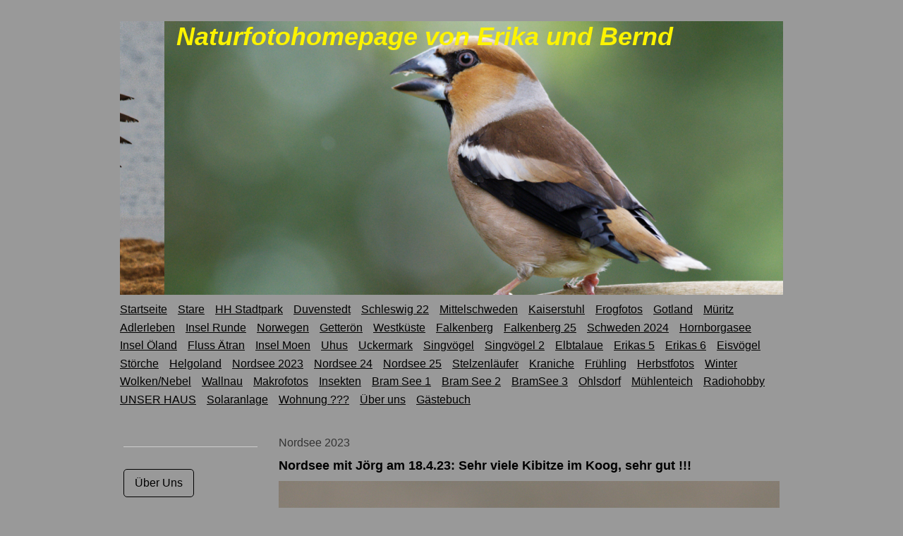

--- FILE ---
content_type: text/html; charset=UTF-8
request_url: https://www.hamburger-frogfoto.de/nordsee-2023/
body_size: 10003
content:
<!DOCTYPE html>
<html lang="de"  ><head prefix="og: http://ogp.me/ns# fb: http://ogp.me/ns/fb# business: http://ogp.me/ns/business#">
    <meta http-equiv="Content-Type" content="text/html; charset=utf-8"/>
    <meta name="generator" content="IONOS MyWebsite"/>
        
    <link rel="dns-prefetch" href="//cdn.website-start.de/"/>
    <link rel="dns-prefetch" href="//127.mod.mywebsite-editor.com"/>
    <link rel="dns-prefetch" href="https://127.sb.mywebsite-editor.com/"/>
    <link rel="shortcut icon" href="//cdn.website-start.de/favicon.ico"/>
        <title>natur-foto-Naturfotoseiten von Erika und Bernd - Nordsee 2023</title>
    
    

<meta name="format-detection" content="telephone=no"/>
        <meta name="keywords" content="Ich, Privat, Persönlich, portfolio, porträt, selbstdarstellung, naturfoto, hamburg, Nikon,"/>
            <meta name="description" content="Neue Seite"/>
            <meta name="robots" content="index,follow"/>
        <link href="https://www.hamburger-frogfoto.de/s/style/layout.css?1745510105" rel="stylesheet" type="text/css"/>
    <link href="https://www.hamburger-frogfoto.de/s/style/main.css?1745510105" rel="stylesheet" type="text/css"/>
    <link href="https://www.hamburger-frogfoto.de/s/style/font.css?1745510105" rel="stylesheet" type="text/css"/>
    <link href="//cdn.website-start.de/app/cdn/min/group/web.css?1763478093678" rel="stylesheet" type="text/css"/>
<link href="//cdn.website-start.de/app/cdn/min/moduleserver/css/de_DE/common,shoppingbasket?1763478093678" rel="stylesheet" type="text/css"/>
    <link href="https://127.sb.mywebsite-editor.com/app/logstate2-css.php?site=568396228&amp;t=1769090822" rel="stylesheet" type="text/css"/>

<script type="text/javascript">
    /* <![CDATA[ */
var stagingMode = '';
    /* ]]> */
</script>
<script src="https://127.sb.mywebsite-editor.com/app/logstate-js.php?site=568396228&amp;t=1769090822"></script>

    <link href="https://www.hamburger-frogfoto.de/s/style/print.css?1763478093678" rel="stylesheet" media="print" type="text/css"/>
    <script type="text/javascript">
    /* <![CDATA[ */
    var systemurl = 'https://127.sb.mywebsite-editor.com/';
    var webPath = '/';
    var proxyName = '';
    var webServerName = 'www.hamburger-frogfoto.de';
    var sslServerUrl = 'https://www.hamburger-frogfoto.de';
    var nonSslServerUrl = 'http://www.hamburger-frogfoto.de';
    var webserverProtocol = 'http://';
    var nghScriptsUrlPrefix = '//127.mod.mywebsite-editor.com';
    var sessionNamespace = 'DIY_SB';
    var jimdoData = {
        cdnUrl:  '//cdn.website-start.de/',
        messages: {
            lightBox: {
    image : 'Bild',
    of: 'von'
}

        },
        isTrial: 0,
        pageId: 1847976    };
    var script_basisID = "568396228";

    diy = window.diy || {};
    diy.web = diy.web || {};

        diy.web.jsBaseUrl = "//cdn.website-start.de/s/build/";

    diy.context = diy.context || {};
    diy.context.type = diy.context.type || 'web';
    /* ]]> */
</script>

<script type="text/javascript" src="//cdn.website-start.de/app/cdn/min/group/web.js?1763478093678" crossorigin="anonymous"></script><script type="text/javascript" src="//cdn.website-start.de/s/build/web.bundle.js?1763478093678" crossorigin="anonymous"></script><script src="//cdn.website-start.de/app/cdn/min/moduleserver/js/de_DE/common,shoppingbasket?1763478093678"></script>
<script type="text/javascript" src="https://cdn.website-start.de/proxy/apps/static/resource/dependencies/"></script><script type="text/javascript">
                    if (typeof require !== 'undefined') {
                        require.config({
                            waitSeconds : 10,
                            baseUrl : 'https://cdn.website-start.de/proxy/apps/static/js/'
                        });
                    }
                </script><script type="text/javascript" src="//cdn.website-start.de/app/cdn/min/group/pfcsupport.js?1763478093678" crossorigin="anonymous"></script>    <meta property="og:type" content="business.business"/>
    <meta property="og:url" content="https://www.hamburger-frogfoto.de/nordsee-2023/"/>
    <meta property="og:title" content="natur-foto-Naturfotoseiten von Erika und Bernd - Nordsee 2023"/>
            <meta property="og:description" content="Neue Seite"/>
                <meta property="og:image" content="https://www.hamburger-frogfoto.de/s/img/emotionheader.jpg"/>
        <meta property="business:contact_data:country_name" content="Deutschland"/>
    
    <meta property="business:contact_data:locality" content="Hamburg"/>
    
    <meta property="business:contact_data:email" content="eribernd@gmx.de"/>
    <meta property="business:contact_data:postal_code" content="22299"/>
    
    
    
</head>


<body class="body diyBgActive  cc-pagemode-default diy-market-de_DE" data-pageid="1847976" id="page-1847976">
    
    <div class="diyw">
        <div id="container">
	<div class="header">
		<div>
			
<style type="text/css" media="all">
.diyw div#emotion-header {
        max-width: 940px;
        max-height: 388px;
                background: #EEEEEE;
    }

.diyw div#emotion-header-title-bg {
    left: 7%;
    top: 24%;
    width: 34.62%;
    height: 12%;

    background-color: #02b804;
    opacity: 0.00;
    filter: alpha(opacity = 0);
    }
.diyw img#emotion-header-logo {
    left: 1.00%;
    top: 0.00%;
    background: transparent;
                border: 1px solid #CCCCCC;
        padding: 0px;
                display: none;
    }

.diyw div#emotion-header strong#emotion-header-title {
    left: 5%;
    top: 0%;
    color: #fcf302;
        font: italic bold 36px/120% 'Arial Black', Gadget, sans-serif;
}

.diyw div#emotion-no-bg-container{
    max-height: 388px;
}

.diyw div#emotion-no-bg-container .emotion-no-bg-height {
    margin-top: 41.28%;
}
</style>
<div id="emotion-header" data-action="loadView" data-params="active" data-imagescount="10">
            <img src="https://www.hamburger-frogfoto.de/s/img/emotionheader.jpg?1755451273.940px.388px" id="emotion-header-img" alt=""/>
            
        <div id="ehSlideshowPlaceholder">
            <div id="ehSlideShow">
                <div class="slide-container">
                                        <div style="background-color: #EEEEEE">
                            <img src="https://www.hamburger-frogfoto.de/s/img/emotionheader.jpg?1755451273.940px.388px" alt=""/>
                        </div>
                                    </div>
            </div>
        </div>


        <script type="text/javascript">
        //<![CDATA[
                diy.module.emotionHeader.slideShow.init({ slides: [{"url":"https:\/\/www.hamburger-frogfoto.de\/s\/img\/emotionheader.jpg?1755451273.940px.388px","image_alt":"","bgColor":"#EEEEEE"},{"url":"https:\/\/www.hamburger-frogfoto.de\/s\/img\/emotionheader_1.jpg?1755451273.940px.388px","image_alt":"","bgColor":"#EEEEEE"},{"url":"https:\/\/www.hamburger-frogfoto.de\/s\/img\/emotionheader_2.jpg?1755451273.940px.388px","image_alt":"","bgColor":"#EEEEEE"},{"url":"https:\/\/www.hamburger-frogfoto.de\/s\/img\/emotionheader_3.jpg?1755451273.940px.388px","image_alt":"","bgColor":"#EEEEEE"},{"url":"https:\/\/www.hamburger-frogfoto.de\/s\/img\/emotionheader_4.jpg?1755451273.940px.388px","image_alt":"","bgColor":"#EEEEEE"},{"url":"https:\/\/www.hamburger-frogfoto.de\/s\/img\/emotionheader_5.jpg?1755451273.940px.388px","image_alt":"","bgColor":"#EEEEEE"},{"url":"https:\/\/www.hamburger-frogfoto.de\/s\/img\/emotionheader_6.jpg?1755451273.940px.388px","image_alt":"","bgColor":"#EEEEEE"},{"url":"https:\/\/www.hamburger-frogfoto.de\/s\/img\/emotionheader_7.jpg?1755451273.940px.388px","image_alt":"","bgColor":"#EEEEEE"},{"url":"https:\/\/www.hamburger-frogfoto.de\/s\/img\/emotionheader_8.jpg?1755451273.940px.388px","image_alt":"","bgColor":"#EEEEEE"},{"url":"https:\/\/www.hamburger-frogfoto.de\/s\/img\/emotionheader_9.jpg?1755451273.940px.388px","image_alt":"","bgColor":"#EEEEEE"}] });
        //]]>
        </script>

    
            
        
            
                  	<div id="emotion-header-title-bg"></div>
    
            <strong id="emotion-header-title" style="text-align: left">        Naturfotohomepage von Erika und Bernd                                                
                                                                               



                                                             </strong>
                    <div class="notranslate">
                <svg xmlns="http://www.w3.org/2000/svg" version="1.1" id="emotion-header-title-svg" viewBox="0 0 940 388" preserveAspectRatio="xMinYMin meet"><text style="font-family:'Arial Black', Gadget, sans-serif;font-size:36px;font-style:italic;font-weight:bold;fill:#fcf302;line-height:1.2em;"><tspan x="0" style="text-anchor: start" dy="0.95em">        Naturfotohomepage von Erika und Bernd                                                </tspan><tspan x="0" style="text-anchor: start" dy="1.2em">                                                                               </tspan><tspan x="0" style="text-anchor: start" dy="1.2em"> </tspan><tspan x="0" style="text-anchor: start" dy="1.2em"> </tspan><tspan x="0" style="text-anchor: start" dy="1.2em"> </tspan><tspan x="0" style="text-anchor: start" dy="1.2em">                                                             </tspan></text></svg>
            </div>
            
    
    <script type="text/javascript">
    //<![CDATA[
    (function ($) {
        function enableSvgTitle() {
                        var titleSvg = $('svg#emotion-header-title-svg'),
                titleHtml = $('#emotion-header-title'),
                emoWidthAbs = 940,
                emoHeightAbs = 388,
                offsetParent,
                titlePosition,
                svgBoxWidth,
                svgBoxHeight;

                        if (titleSvg.length && titleHtml.length) {
                offsetParent = titleHtml.offsetParent();
                titlePosition = titleHtml.position();
                svgBoxWidth = titleHtml.width();
                svgBoxHeight = titleHtml.height();

                                titleSvg.get(0).setAttribute('viewBox', '0 0 ' + svgBoxWidth + ' ' + svgBoxHeight);
                titleSvg.css({
                   left: Math.roundTo(100 * titlePosition.left / offsetParent.width(), 3) + '%',
                   top: Math.roundTo(100 * titlePosition.top / offsetParent.height(), 3) + '%',
                   width: Math.roundTo(100 * svgBoxWidth / emoWidthAbs, 3) + '%',
                   height: Math.roundTo(100 * svgBoxHeight / emoHeightAbs, 3) + '%'
                });

                titleHtml.css('visibility','hidden');
                titleSvg.css('visibility','visible');
            }
        }

        
            var posFunc = function($, overrideSize) {
                var elems = [], containerWidth, containerHeight;
                                    elems.push({
                        selector: '#emotion-header-title',
                        overrideSize: true,
                        horPos: 0,
                        vertPos: 0                    });
                    lastTitleWidth = $('#emotion-header-title').width();
                                                elems.push({
                    selector: '#emotion-header-title-bg',
                    horPos: 43.29,
                    vertPos: 0                });
                                
                containerWidth = parseInt('940');
                containerHeight = parseInt('388');

                for (var i = 0; i < elems.length; ++i) {
                    var el = elems[i],
                        $el = $(el.selector),
                        pos = {
                            left: el.horPos,
                            top: el.vertPos
                        };
                    if (!$el.length) continue;
                    var anchorPos = $el.anchorPosition();
                    anchorPos.$container = $('#emotion-header');

                    if (overrideSize === true || el.overrideSize === true) {
                        anchorPos.setContainerSize(containerWidth, containerHeight);
                    } else {
                        anchorPos.setContainerSize(null, null);
                    }

                    var pxPos = anchorPos.fromAnchorPosition(pos),
                        pcPos = anchorPos.toPercentPosition(pxPos);

                    var elPos = {};
                    if (!isNaN(parseFloat(pcPos.top)) && isFinite(pcPos.top)) {
                        elPos.top = pcPos.top + '%';
                    }
                    if (!isNaN(parseFloat(pcPos.left)) && isFinite(pcPos.left)) {
                        elPos.left = pcPos.left + '%';
                    }
                    $el.css(elPos);
                }

                // switch to svg title
                enableSvgTitle();
            };

                        var $emotionImg = jQuery('#emotion-header-img');
            if ($emotionImg.length > 0) {
                // first position the element based on stored size
                posFunc(jQuery, true);

                // trigger reposition using the real size when the element is loaded
                var ehLoadEvTriggered = false;
                $emotionImg.one('load', function(){
                    posFunc(jQuery);
                    ehLoadEvTriggered = true;
                                        diy.module.emotionHeader.slideShow.start();
                                    }).each(function() {
                                        if(this.complete || typeof this.complete === 'undefined') {
                        jQuery(this).load();
                    }
                });

                                noLoadTriggeredTimeoutId = setTimeout(function() {
                    if (!ehLoadEvTriggered) {
                        posFunc(jQuery);
                    }
                    window.clearTimeout(noLoadTriggeredTimeoutId)
                }, 5000);//after 5 seconds
            } else {
                jQuery(function(){
                    posFunc(jQuery);
                });
            }

                        if (jQuery.isBrowser && jQuery.isBrowser.ie8) {
                var longTitleRepositionCalls = 0;
                longTitleRepositionInterval = setInterval(function() {
                    if (lastTitleWidth > 0 && lastTitleWidth != jQuery('#emotion-header-title').width()) {
                        posFunc(jQuery);
                    }
                    longTitleRepositionCalls++;
                    // try this for 5 seconds
                    if (longTitleRepositionCalls === 5) {
                        window.clearInterval(longTitleRepositionInterval);
                    }
                }, 1000);//each 1 second
            }

            }(jQuery));
    //]]>
    </script>

    </div>
 	
		</div>
		<div id="navigation">
			<div class="webnavigation"><ul id="mainNav1" class="mainNav1"><li class="navTopItemGroup_1"><a data-page-id="1215767" href="https://www.hamburger-frogfoto.de/" class="level_1"><span>Startseite</span></a></li><li class="navTopItemGroup_2"><a data-page-id="1842429" href="https://www.hamburger-frogfoto.de/stare/" class="level_1"><span>Stare</span></a></li><li class="navTopItemGroup_3"><a data-page-id="1860117" href="https://www.hamburger-frogfoto.de/hh-stadtpark/" class="level_1"><span>HH Stadtpark</span></a></li><li class="navTopItemGroup_4"><a data-page-id="1850303" href="https://www.hamburger-frogfoto.de/duvenstedt/" class="level_1"><span>Duvenstedt</span></a></li><li class="navTopItemGroup_5"><a data-page-id="1841809" href="https://www.hamburger-frogfoto.de/schleswig-22/" class="level_1"><span>Schleswig 22</span></a></li><li class="navTopItemGroup_6"><a data-page-id="1825413" href="https://www.hamburger-frogfoto.de/mittelschweden/" class="level_1"><span>Mittelschweden</span></a></li><li class="navTopItemGroup_7"><a data-page-id="1790095" href="https://www.hamburger-frogfoto.de/kaiserstuhl/" class="level_1"><span>Kaiserstuhl</span></a></li><li class="navTopItemGroup_8"><a data-page-id="1788877" href="https://www.hamburger-frogfoto.de/frogfotos/" class="level_1"><span>Frogfotos</span></a></li><li class="navTopItemGroup_9"><a data-page-id="1746165" href="https://www.hamburger-frogfoto.de/gotland/" class="level_1"><span>Gotland</span></a></li><li class="navTopItemGroup_10"><a data-page-id="1676516" href="https://www.hamburger-frogfoto.de/müritz/" class="level_1"><span>Müritz</span></a></li><li class="navTopItemGroup_11"><a data-page-id="1543030" href="https://www.hamburger-frogfoto.de/adlerleben/" class="level_1"><span>Adlerleben</span></a></li><li class="navTopItemGroup_12"><a data-page-id="1720205" href="https://www.hamburger-frogfoto.de/insel-runde/" class="level_1"><span>Insel Runde</span></a></li><li class="navTopItemGroup_13"><a data-page-id="1454452" href="https://www.hamburger-frogfoto.de/norwegen/" class="level_1"><span>Norwegen</span></a></li><li class="navTopItemGroup_14"><a data-page-id="1215805" href="https://www.hamburger-frogfoto.de/getterön/" class="level_1"><span>Getterön</span></a></li><li class="navTopItemGroup_15"><a data-page-id="1785318" href="https://www.hamburger-frogfoto.de/westküste/" class="level_1"><span>Westküste</span></a></li><li class="navTopItemGroup_16"><a data-page-id="1849205" href="https://www.hamburger-frogfoto.de/falkenberg/" class="level_1"><span>Falkenberg</span></a></li><li class="navTopItemGroup_17"><a data-page-id="1856870" href="https://www.hamburger-frogfoto.de/falkenberg-25/" class="level_1"><span>Falkenberg 25</span></a></li><li class="navTopItemGroup_18"><a data-page-id="1853453" href="https://www.hamburger-frogfoto.de/schweden-2024/" class="level_1"><span>Schweden 2024</span></a></li><li class="navTopItemGroup_19"><a data-page-id="1345462" href="https://www.hamburger-frogfoto.de/hornborgasee/" class="level_1"><span>Hornborgasee</span></a></li><li class="navTopItemGroup_20"><a data-page-id="1467982" href="https://www.hamburger-frogfoto.de/insel-öland/" class="level_1"><span>Insel Öland</span></a></li><li class="navTopItemGroup_21"><a data-page-id="1449678" href="https://www.hamburger-frogfoto.de/fluss-ätran/" class="level_1"><span>Fluss Ätran</span></a></li><li class="navTopItemGroup_22"><a data-page-id="1460632" href="https://www.hamburger-frogfoto.de/insel-moen/" class="level_1"><span>Insel Moen</span></a></li><li class="navTopItemGroup_23"><a data-page-id="1351409" href="https://www.hamburger-frogfoto.de/uhus/" class="level_1"><span>Uhus</span></a></li><li class="navTopItemGroup_24"><a data-page-id="1340172" href="https://www.hamburger-frogfoto.de/uckermark/" class="level_1"><span>Uckermark</span></a></li><li class="navTopItemGroup_25"><a data-page-id="1857840" href="https://www.hamburger-frogfoto.de/singvögel/" class="level_1"><span>Singvögel</span></a></li><li class="navTopItemGroup_26"><a data-page-id="1859157" href="https://www.hamburger-frogfoto.de/singvögel-2/" class="level_1"><span>Singvögel 2</span></a></li><li class="navTopItemGroup_27"><a data-page-id="1764185" href="https://www.hamburger-frogfoto.de/elbtalaue/" class="level_1"><span>Elbtalaue</span></a></li><li class="navTopItemGroup_28"><a data-page-id="1631870" href="https://www.hamburger-frogfoto.de/erikas-5/" class="level_1"><span>Erikas 5</span></a></li><li class="navTopItemGroup_29"><a data-page-id="1771105" href="https://www.hamburger-frogfoto.de/erikas-6/" class="level_1"><span>Erikas 6</span></a></li><li class="navTopItemGroup_30"><a data-page-id="1215804" href="https://www.hamburger-frogfoto.de/eisvögel/" class="level_1"><span>Eisvögel</span></a></li><li class="navTopItemGroup_31"><a data-page-id="1215801" href="https://www.hamburger-frogfoto.de/störche/" class="level_1"><span>Störche</span></a></li><li class="navTopItemGroup_32"><a data-page-id="1215800" href="https://www.hamburger-frogfoto.de/helgoland/" class="level_1"><span>Helgoland</span></a></li><li class="navTopItemGroup_33"><a data-page-id="1847976" href="https://www.hamburger-frogfoto.de/nordsee-2023/" class="current level_1"><span>Nordsee 2023</span></a></li><li class="navTopItemGroup_34"><a data-page-id="1853971" href="https://www.hamburger-frogfoto.de/nordsee-24/" class="level_1"><span>Nordsee 24</span></a></li><li class="navTopItemGroup_35"><a data-page-id="1858536" href="https://www.hamburger-frogfoto.de/nordsee-25/" class="level_1"><span>Nordsee 25</span></a></li><li class="navTopItemGroup_36"><a data-page-id="1215798" href="https://www.hamburger-frogfoto.de/stelzenläufer/" class="level_1"><span>Stelzenläufer</span></a></li><li class="navTopItemGroup_37"><a data-page-id="1215790" href="https://www.hamburger-frogfoto.de/kraniche/" class="level_1"><span>Kraniche</span></a></li><li class="navTopItemGroup_38"><a data-page-id="1215795" href="https://www.hamburger-frogfoto.de/frühling/" class="level_1"><span>Frühling</span></a></li><li class="navTopItemGroup_39"><a data-page-id="1215791" href="https://www.hamburger-frogfoto.de/herbstfotos/" class="level_1"><span>Herbstfotos</span></a></li><li class="navTopItemGroup_40"><a data-page-id="1215806" href="https://www.hamburger-frogfoto.de/winter/" class="level_1"><span>Winter</span></a></li><li class="navTopItemGroup_41"><a data-page-id="1215816" href="https://www.hamburger-frogfoto.de/wolken-nebel/" class="level_1"><span>Wolken/Nebel</span></a></li><li class="navTopItemGroup_42"><a data-page-id="1215784" href="https://www.hamburger-frogfoto.de/wallnau/" class="level_1"><span>Wallnau</span></a></li><li class="navTopItemGroup_43"><a data-page-id="1836448" href="https://www.hamburger-frogfoto.de/makrofotos/" class="level_1"><span>Makrofotos</span></a></li><li class="navTopItemGroup_44"><a data-page-id="1801240" href="https://www.hamburger-frogfoto.de/insekten/" class="level_1"><span>Insekten</span></a></li><li class="navTopItemGroup_45"><a data-page-id="1846876" href="https://www.hamburger-frogfoto.de/bram-see-1/" class="level_1"><span>Bram See 1</span></a></li><li class="navTopItemGroup_46"><a data-page-id="1857663" href="https://www.hamburger-frogfoto.de/bram-see-2/" class="level_1"><span>Bram See 2</span></a></li><li class="navTopItemGroup_47"><a data-page-id="1858598" href="https://www.hamburger-frogfoto.de/bramsee-3/" class="level_1"><span>BramSee 3</span></a></li><li class="navTopItemGroup_48"><a data-page-id="1856127" href="https://www.hamburger-frogfoto.de/ohlsdorf/" class="level_1"><span>Ohlsdorf</span></a></li><li class="navTopItemGroup_49"><a data-page-id="1846057" href="https://www.hamburger-frogfoto.de/mühlenteich/" class="level_1"><span>Mühlenteich</span></a></li><li class="navTopItemGroup_50"><a data-page-id="1854831" href="https://www.hamburger-frogfoto.de/radiohobby/" class="level_1"><span>Radiohobby</span></a></li><li class="navTopItemGroup_51"><a data-page-id="1853829" href="https://www.hamburger-frogfoto.de/unser-haus/" class="level_1"><span>UNSER HAUS</span></a></li><li class="navTopItemGroup_52"><a data-page-id="1859036" href="https://www.hamburger-frogfoto.de/solaranlage/" class="level_1"><span>Solaranlage</span></a></li><li class="navTopItemGroup_53"><a data-page-id="1860314" href="https://www.hamburger-frogfoto.de/wohnung/" class="level_1"><span>Wohnung ???</span></a></li><li class="navTopItemGroup_54"><a data-page-id="1215768" href="https://www.hamburger-frogfoto.de/über-uns/" class="level_1"><span>Über uns</span></a></li><li class="navTopItemGroup_55"><a data-page-id="1215772" href="https://www.hamburger-frogfoto.de/gästebuch/" class="level_1"><span>Gästebuch</span></a></li></ul></div> 
		</div>
	</div>
		<div id="content">
			<div class="gutter">
				
        <div id="content_area">
        	<div id="content_start"></div>
        	
        
        <div id="matrix_3055463" class="sortable-matrix" data-matrixId="3055463"><div class="n module-type-header diyfeLiveArea "> <h1><span class="diyfeDecoration">Nordsee 2023</span></h1> </div><div class="n module-type-text diyfeLiveArea "> <p><span style="font-size:18px;"><strong>Nordsee mit Jörg am 18.4.23: Sehr viele Kibitze im Koog, sehr gut !!!</strong></span></p> </div><div class="n module-type-imageSubtitle diyfeLiveArea "> <div class="clearover imageSubtitle imageFitWidth" id="imageSubtitle-35711670">
    <div class="align-container align-center" style="max-width: 710px">
        <a class="imagewrapper" href="https://www.hamburger-frogfoto.de/s/cc_images/teaserbox_76613917.jpg?t=1681920848" rel="lightbox[35711670]">
            <img id="image_76613917" src="https://www.hamburger-frogfoto.de/s/cc_images/cache_76613917.jpg?t=1681920848" alt="" style="max-width: 710px; height:auto"/>
        </a>

        
    </div>

</div>

<script type="text/javascript">
//<![CDATA[
jQuery(function($) {
    var $target = $('#imageSubtitle-35711670');

    if ($.fn.swipebox && Modernizr.touch) {
        $target
            .find('a[rel*="lightbox"]')
            .addClass('swipebox')
            .swipebox();
    } else {
        $target.tinyLightbox({
            item: 'a[rel*="lightbox"]',
            cycle: false,
            hideNavigation: true
        });
    }
});
//]]>
</script>
 </div><div class="n module-type-text diyfeLiveArea "> <p>Wir sahen dort: Kiebitze,Nonnengänse,Rotschenkel, SÄbelschnäbler,Wiesenpiper,Hasen,Blaukehlchen,Ausernfischer,Löffelente,keine Kampfläufer und keine Löffler,</p>
<p>keine Uferschnepen, kann aber auch am DATUM liegen.Lachmöwen.</p> </div><div class="n module-type-gallery diyfeLiveArea "> <div class="ccgalerie clearover" id="lightbox-gallery-35711673">

<div class="thumb_pro1" id="gallery_thumb_76613963" style="width: 158px; height: 158px;">
	<div class="innerthumbnail" style="width: 158px; height: 158px;">		<a rel="lightbox[35711673]" href="https://www.hamburger-frogfoto.de/s/cc_images/cache_76613963.jpg?t=1681920946">			<img src="https://www.hamburger-frogfoto.de/s/cc_images/thumb_76613963.jpg?t=1681920946" id="image_76613963" alt=""/>
		</a>
	</div>

</div>

<div class="thumb_pro1" id="gallery_thumb_76613964" style="width: 158px; height: 158px;">
	<div class="innerthumbnail" style="width: 158px; height: 158px;">		<a rel="lightbox[35711673]" href="https://www.hamburger-frogfoto.de/s/cc_images/cache_76613964.jpg?t=1681920946">			<img src="https://www.hamburger-frogfoto.de/s/cc_images/thumb_76613964.jpg?t=1681920946" id="image_76613964" alt=""/>
		</a>
	</div>

</div>

<div class="thumb_pro1" id="gallery_thumb_76613965" style="width: 158px; height: 158px;">
	<div class="innerthumbnail" style="width: 158px; height: 158px;">		<a rel="lightbox[35711673]" href="https://www.hamburger-frogfoto.de/s/cc_images/cache_76613965.jpg?t=1681920946">			<img src="https://www.hamburger-frogfoto.de/s/cc_images/thumb_76613965.jpg?t=1681920946" id="image_76613965" alt=""/>
		</a>
	</div>

</div>

<div class="thumb_pro1" id="gallery_thumb_76613966" style="width: 158px; height: 158px;">
	<div class="innerthumbnail" style="width: 158px; height: 158px;">		<a rel="lightbox[35711673]" href="https://www.hamburger-frogfoto.de/s/cc_images/cache_76613966.jpg?t=1681920946">			<img src="https://www.hamburger-frogfoto.de/s/cc_images/thumb_76613966.jpg?t=1681920946" id="image_76613966" alt=""/>
		</a>
	</div>

</div>

<div class="thumb_pro1" id="gallery_thumb_76613967" style="width: 158px; height: 158px;">
	<div class="innerthumbnail" style="width: 158px; height: 158px;">		<a rel="lightbox[35711673]" href="https://www.hamburger-frogfoto.de/s/cc_images/cache_76613967.jpg?t=1681920946">			<img src="https://www.hamburger-frogfoto.de/s/cc_images/thumb_76613967.jpg?t=1681920946" id="image_76613967" alt=""/>
		</a>
	</div>

</div>

<div class="thumb_pro1" id="gallery_thumb_76613968" style="width: 158px; height: 158px;">
	<div class="innerthumbnail" style="width: 158px; height: 158px;">		<a rel="lightbox[35711673]" href="https://www.hamburger-frogfoto.de/s/cc_images/cache_76613968.jpg?t=1681920946">			<img src="https://www.hamburger-frogfoto.de/s/cc_images/thumb_76613968.jpg?t=1681920946" id="image_76613968" alt=""/>
		</a>
	</div>

</div>

<div class="thumb_pro1" id="gallery_thumb_76613969" style="width: 158px; height: 158px;">
	<div class="innerthumbnail" style="width: 158px; height: 158px;">		<a rel="lightbox[35711673]" href="https://www.hamburger-frogfoto.de/s/cc_images/cache_76613969.jpg?t=1681920946">			<img src="https://www.hamburger-frogfoto.de/s/cc_images/thumb_76613969.jpg?t=1681920946" id="image_76613969" alt=""/>
		</a>
	</div>

</div>

<div class="thumb_pro1" id="gallery_thumb_76613970" style="width: 158px; height: 158px;">
	<div class="innerthumbnail" style="width: 158px; height: 158px;">		<a rel="lightbox[35711673]" href="https://www.hamburger-frogfoto.de/s/cc_images/cache_76613970.jpg?t=1681920946">			<img src="https://www.hamburger-frogfoto.de/s/cc_images/thumb_76613970.jpg?t=1681920946" id="image_76613970" alt=""/>
		</a>
	</div>

</div>

<div class="thumb_pro1" id="gallery_thumb_76613971" style="width: 158px; height: 158px;">
	<div class="innerthumbnail" style="width: 158px; height: 158px;">		<a rel="lightbox[35711673]" href="https://www.hamburger-frogfoto.de/s/cc_images/cache_76613971.jpg?t=1681920946">			<img src="https://www.hamburger-frogfoto.de/s/cc_images/thumb_76613971.jpg?t=1681920946" id="image_76613971" alt=""/>
		</a>
	</div>

</div>

<div class="thumb_pro1" id="gallery_thumb_76613972" style="width: 158px; height: 158px;">
	<div class="innerthumbnail" style="width: 158px; height: 158px;">		<a rel="lightbox[35711673]" href="https://www.hamburger-frogfoto.de/s/cc_images/cache_76613972.jpg?t=1681920946">			<img src="https://www.hamburger-frogfoto.de/s/cc_images/thumb_76613972.jpg?t=1681920946" id="image_76613972" alt=""/>
		</a>
	</div>

</div>

<div class="thumb_pro1" id="gallery_thumb_76613973" style="width: 158px; height: 158px;">
	<div class="innerthumbnail" style="width: 158px; height: 158px;">		<a rel="lightbox[35711673]" href="https://www.hamburger-frogfoto.de/s/cc_images/cache_76613973.jpg?t=1681920946">			<img src="https://www.hamburger-frogfoto.de/s/cc_images/thumb_76613973.jpg?t=1681920946" id="image_76613973" alt=""/>
		</a>
	</div>

</div>

<div class="thumb_pro1" id="gallery_thumb_76613974" style="width: 158px; height: 158px;">
	<div class="innerthumbnail" style="width: 158px; height: 158px;">		<a rel="lightbox[35711673]" href="https://www.hamburger-frogfoto.de/s/cc_images/cache_76613974.jpg?t=1681920946">			<img src="https://www.hamburger-frogfoto.de/s/cc_images/thumb_76613974.jpg?t=1681920946" id="image_76613974" alt=""/>
		</a>
	</div>

</div>

<div class="thumb_pro1" id="gallery_thumb_76613975" style="width: 158px; height: 158px;">
	<div class="innerthumbnail" style="width: 158px; height: 158px;">		<a rel="lightbox[35711673]" href="https://www.hamburger-frogfoto.de/s/cc_images/cache_76613975.jpg?t=1681920946">			<img src="https://www.hamburger-frogfoto.de/s/cc_images/thumb_76613975.jpg?t=1681920946" id="image_76613975" alt=""/>
		</a>
	</div>

</div>

<div class="thumb_pro1" id="gallery_thumb_76613976" style="width: 158px; height: 158px;">
	<div class="innerthumbnail" style="width: 158px; height: 158px;">		<a rel="lightbox[35711673]" href="https://www.hamburger-frogfoto.de/s/cc_images/cache_76613976.jpg?t=1681920946">			<img src="https://www.hamburger-frogfoto.de/s/cc_images/thumb_76613976.jpg?t=1681920946" id="image_76613976" alt=""/>
		</a>
	</div>

</div>

<div class="thumb_pro1" id="gallery_thumb_76613977" style="width: 158px; height: 158px;">
	<div class="innerthumbnail" style="width: 158px; height: 158px;">		<a rel="lightbox[35711673]" href="https://www.hamburger-frogfoto.de/s/cc_images/cache_76613977.jpg?t=1681920946">			<img src="https://www.hamburger-frogfoto.de/s/cc_images/thumb_76613977.jpg?t=1681920946" id="image_76613977" alt=""/>
		</a>
	</div>

</div>

<div class="thumb_pro1" id="gallery_thumb_76613978" style="width: 158px; height: 158px;">
	<div class="innerthumbnail" style="width: 158px; height: 158px;">		<a rel="lightbox[35711673]" href="https://www.hamburger-frogfoto.de/s/cc_images/cache_76613978.jpg?t=1681920946">			<img src="https://www.hamburger-frogfoto.de/s/cc_images/thumb_76613978.jpg?t=1681920946" id="image_76613978" alt=""/>
		</a>
	</div>

</div>

<div class="thumb_pro1" id="gallery_thumb_76613979" style="width: 158px; height: 158px;">
	<div class="innerthumbnail" style="width: 158px; height: 158px;">		<a rel="lightbox[35711673]" href="https://www.hamburger-frogfoto.de/s/cc_images/cache_76613979.jpg?t=1681920946">			<img src="https://www.hamburger-frogfoto.de/s/cc_images/thumb_76613979.jpg?t=1681920946" id="image_76613979" alt=""/>
		</a>
	</div>

</div>

<div class="thumb_pro1" id="gallery_thumb_76613980" style="width: 158px; height: 158px;">
	<div class="innerthumbnail" style="width: 158px; height: 158px;">		<a rel="lightbox[35711673]" href="https://www.hamburger-frogfoto.de/s/cc_images/cache_76613980.jpg?t=1681920946">			<img src="https://www.hamburger-frogfoto.de/s/cc_images/thumb_76613980.jpg?t=1681920946" id="image_76613980" alt=""/>
		</a>
	</div>

</div>

<div class="thumb_pro1" id="gallery_thumb_76613981" style="width: 158px; height: 158px;">
	<div class="innerthumbnail" style="width: 158px; height: 158px;">		<a rel="lightbox[35711673]" href="https://www.hamburger-frogfoto.de/s/cc_images/cache_76613981.jpg?t=1681920946">			<img src="https://www.hamburger-frogfoto.de/s/cc_images/thumb_76613981.jpg?t=1681920946" id="image_76613981" alt=""/>
		</a>
	</div>

</div>

<div class="thumb_pro1" id="gallery_thumb_76613982" style="width: 158px; height: 158px;">
	<div class="innerthumbnail" style="width: 158px; height: 158px;">		<a rel="lightbox[35711673]" href="https://www.hamburger-frogfoto.de/s/cc_images/cache_76613982.jpg?t=1681920946">			<img src="https://www.hamburger-frogfoto.de/s/cc_images/thumb_76613982.jpg?t=1681920946" id="image_76613982" alt=""/>
		</a>
	</div>

</div>

<div class="thumb_pro1" id="gallery_thumb_76613983" style="width: 158px; height: 158px;">
	<div class="innerthumbnail" style="width: 158px; height: 158px;">		<a rel="lightbox[35711673]" href="https://www.hamburger-frogfoto.de/s/cc_images/cache_76613983.jpg?t=1681920946">			<img src="https://www.hamburger-frogfoto.de/s/cc_images/thumb_76613983.jpg?t=1681920946" id="image_76613983" alt=""/>
		</a>
	</div>

</div>

<div class="thumb_pro1" id="gallery_thumb_76613984" style="width: 158px; height: 158px;">
	<div class="innerthumbnail" style="width: 158px; height: 158px;">		<a rel="lightbox[35711673]" href="https://www.hamburger-frogfoto.de/s/cc_images/cache_76613984.jpg?t=1681920946">			<img src="https://www.hamburger-frogfoto.de/s/cc_images/thumb_76613984.jpg?t=1681920946" id="image_76613984" alt=""/>
		</a>
	</div>

</div>

<div class="thumb_pro1" id="gallery_thumb_76613985" style="width: 158px; height: 158px;">
	<div class="innerthumbnail" style="width: 158px; height: 158px;">		<a rel="lightbox[35711673]" href="https://www.hamburger-frogfoto.de/s/cc_images/cache_76613985.jpg?t=1681920946">			<img src="https://www.hamburger-frogfoto.de/s/cc_images/thumb_76613985.jpg?t=1681920946" id="image_76613985" alt=""/>
		</a>
	</div>

</div>

<div class="thumb_pro1" id="gallery_thumb_76613986" style="width: 158px; height: 158px;">
	<div class="innerthumbnail" style="width: 158px; height: 158px;">		<a rel="lightbox[35711673]" href="https://www.hamburger-frogfoto.de/s/cc_images/cache_76613986.jpg?t=1681920946">			<img src="https://www.hamburger-frogfoto.de/s/cc_images/thumb_76613986.jpg?t=1681920946" id="image_76613986" alt=""/>
		</a>
	</div>

</div>

<div class="thumb_pro1" id="gallery_thumb_76613987" style="width: 158px; height: 158px;">
	<div class="innerthumbnail" style="width: 158px; height: 158px;">		<a rel="lightbox[35711673]" href="https://www.hamburger-frogfoto.de/s/cc_images/cache_76613987.jpg?t=1681920946">			<img src="https://www.hamburger-frogfoto.de/s/cc_images/thumb_76613987.jpg?t=1681920946" id="image_76613987" alt=""/>
		</a>
	</div>

</div>

<div class="thumb_pro1" id="gallery_thumb_76613988" style="width: 158px; height: 158px;">
	<div class="innerthumbnail" style="width: 158px; height: 158px;">		<a rel="lightbox[35711673]" href="https://www.hamburger-frogfoto.de/s/cc_images/cache_76613988.jpg?t=1681920946">			<img src="https://www.hamburger-frogfoto.de/s/cc_images/thumb_76613988.jpg?t=1681920946" id="image_76613988" alt=""/>
		</a>
	</div>

</div>

<div class="thumb_pro1" id="gallery_thumb_76613989" style="width: 158px; height: 158px;">
	<div class="innerthumbnail" style="width: 158px; height: 158px;">		<a rel="lightbox[35711673]" href="https://www.hamburger-frogfoto.de/s/cc_images/cache_76613989.jpg?t=1681920946">			<img src="https://www.hamburger-frogfoto.de/s/cc_images/thumb_76613989.jpg?t=1681920946" id="image_76613989" alt=""/>
		</a>
	</div>

</div>

<div class="thumb_pro1" id="gallery_thumb_76613990" style="width: 158px; height: 158px;">
	<div class="innerthumbnail" style="width: 158px; height: 158px;">		<a rel="lightbox[35711673]" href="https://www.hamburger-frogfoto.de/s/cc_images/cache_76613990.jpg?t=1681920946">			<img src="https://www.hamburger-frogfoto.de/s/cc_images/thumb_76613990.jpg?t=1681920946" id="image_76613990" alt=""/>
		</a>
	</div>

</div>

<div class="thumb_pro1" id="gallery_thumb_76613991" style="width: 158px; height: 158px;">
	<div class="innerthumbnail" style="width: 158px; height: 158px;">		<a rel="lightbox[35711673]" href="https://www.hamburger-frogfoto.de/s/cc_images/cache_76613991.jpg?t=1681920946">			<img src="https://www.hamburger-frogfoto.de/s/cc_images/thumb_76613991.jpg?t=1681920946" id="image_76613991" alt=""/>
		</a>
	</div>

</div>

<div class="thumb_pro1" id="gallery_thumb_76613992" style="width: 158px; height: 158px;">
	<div class="innerthumbnail" style="width: 158px; height: 158px;">		<a rel="lightbox[35711673]" href="https://www.hamburger-frogfoto.de/s/cc_images/cache_76613992.jpg?t=1681920946">			<img src="https://www.hamburger-frogfoto.de/s/cc_images/thumb_76613992.jpg?t=1681920946" id="image_76613992" alt=""/>
		</a>
	</div>

</div>

<div class="thumb_pro1" id="gallery_thumb_76613993" style="width: 158px; height: 158px;">
	<div class="innerthumbnail" style="width: 158px; height: 158px;">		<a rel="lightbox[35711673]" href="https://www.hamburger-frogfoto.de/s/cc_images/cache_76613993.jpg?t=1681920946">			<img src="https://www.hamburger-frogfoto.de/s/cc_images/thumb_76613993.jpg?t=1681920946" id="image_76613993" alt=""/>
		</a>
	</div>

</div>

<div class="thumb_pro1" id="gallery_thumb_76613994" style="width: 158px; height: 158px;">
	<div class="innerthumbnail" style="width: 158px; height: 158px;">		<a rel="lightbox[35711673]" href="https://www.hamburger-frogfoto.de/s/cc_images/cache_76613994.jpg?t=1681920946">			<img src="https://www.hamburger-frogfoto.de/s/cc_images/thumb_76613994.jpg?t=1681920946" id="image_76613994" alt=""/>
		</a>
	</div>

</div>

<div class="thumb_pro1" id="gallery_thumb_76613995" style="width: 158px; height: 158px;">
	<div class="innerthumbnail" style="width: 158px; height: 158px;">		<a rel="lightbox[35711673]" href="https://www.hamburger-frogfoto.de/s/cc_images/cache_76613995.jpg?t=1681920946">			<img src="https://www.hamburger-frogfoto.de/s/cc_images/thumb_76613995.jpg?t=1681920946" id="image_76613995" alt=""/>
		</a>
	</div>

</div>

<div class="thumb_pro1" id="gallery_thumb_76613996" style="width: 158px; height: 158px;">
	<div class="innerthumbnail" style="width: 158px; height: 158px;">		<a rel="lightbox[35711673]" href="https://www.hamburger-frogfoto.de/s/cc_images/cache_76613996.jpg?t=1681920946">			<img src="https://www.hamburger-frogfoto.de/s/cc_images/thumb_76613996.jpg?t=1681920946" id="image_76613996" alt=""/>
		</a>
	</div>

</div>

<div class="thumb_pro1" id="gallery_thumb_76613997" style="width: 158px; height: 158px;">
	<div class="innerthumbnail" style="width: 158px; height: 158px;">		<a rel="lightbox[35711673]" href="https://www.hamburger-frogfoto.de/s/cc_images/cache_76613997.jpg?t=1681920946">			<img src="https://www.hamburger-frogfoto.de/s/cc_images/thumb_76613997.jpg?t=1681920946" id="image_76613997" alt=""/>
		</a>
	</div>

</div>

<div class="thumb_pro1" id="gallery_thumb_76613998" style="width: 158px; height: 158px;">
	<div class="innerthumbnail" style="width: 158px; height: 158px;">		<a rel="lightbox[35711673]" href="https://www.hamburger-frogfoto.de/s/cc_images/cache_76613998.jpg?t=1681920946">			<img src="https://www.hamburger-frogfoto.de/s/cc_images/thumb_76613998.jpg?t=1681920946" id="image_76613998" alt=""/>
		</a>
	</div>

</div>

<div class="thumb_pro1" id="gallery_thumb_76613999" style="width: 158px; height: 158px;">
	<div class="innerthumbnail" style="width: 158px; height: 158px;">		<a rel="lightbox[35711673]" href="https://www.hamburger-frogfoto.de/s/cc_images/cache_76613999.jpg?t=1681920946">			<img src="https://www.hamburger-frogfoto.de/s/cc_images/thumb_76613999.jpg?t=1681920946" id="image_76613999" alt=""/>
		</a>
	</div>

</div>

<div class="thumb_pro1" id="gallery_thumb_76614000" style="width: 158px; height: 158px;">
	<div class="innerthumbnail" style="width: 158px; height: 158px;">		<a rel="lightbox[35711673]" href="https://www.hamburger-frogfoto.de/s/cc_images/cache_76614000.jpg?t=1681920946">			<img src="https://www.hamburger-frogfoto.de/s/cc_images/thumb_76614000.jpg?t=1681920946" id="image_76614000" alt=""/>
		</a>
	</div>

</div>

<div class="thumb_pro1" id="gallery_thumb_76614001" style="width: 158px; height: 158px;">
	<div class="innerthumbnail" style="width: 158px; height: 158px;">		<a rel="lightbox[35711673]" href="https://www.hamburger-frogfoto.de/s/cc_images/cache_76614001.jpg?t=1681920946">			<img src="https://www.hamburger-frogfoto.de/s/cc_images/thumb_76614001.jpg?t=1681920946" id="image_76614001" alt=""/>
		</a>
	</div>

</div>

<div class="thumb_pro1" id="gallery_thumb_76614002" style="width: 158px; height: 158px;">
	<div class="innerthumbnail" style="width: 158px; height: 158px;">		<a rel="lightbox[35711673]" href="https://www.hamburger-frogfoto.de/s/cc_images/cache_76614002.jpg?t=1681920946">			<img src="https://www.hamburger-frogfoto.de/s/cc_images/thumb_76614002.jpg?t=1681920946" id="image_76614002" alt=""/>
		</a>
	</div>

</div>

<div class="thumb_pro1" id="gallery_thumb_76614003" style="width: 158px; height: 158px;">
	<div class="innerthumbnail" style="width: 158px; height: 158px;">		<a rel="lightbox[35711673]" href="https://www.hamburger-frogfoto.de/s/cc_images/cache_76614003.jpg?t=1681920946">			<img src="https://www.hamburger-frogfoto.de/s/cc_images/thumb_76614003.jpg?t=1681920946" id="image_76614003" alt=""/>
		</a>
	</div>

</div>

<div class="thumb_pro1" id="gallery_thumb_76614004" style="width: 158px; height: 158px;">
	<div class="innerthumbnail" style="width: 158px; height: 158px;">		<a rel="lightbox[35711673]" href="https://www.hamburger-frogfoto.de/s/cc_images/cache_76614004.jpg?t=1681920946">			<img src="https://www.hamburger-frogfoto.de/s/cc_images/thumb_76614004.jpg?t=1681920946" id="image_76614004" alt=""/>
		</a>
	</div>

</div>

<div class="thumb_pro1" id="gallery_thumb_76614005" style="width: 158px; height: 158px;">
	<div class="innerthumbnail" style="width: 158px; height: 158px;">		<a rel="lightbox[35711673]" href="https://www.hamburger-frogfoto.de/s/cc_images/cache_76614005.jpg?t=1681920946">			<img src="https://www.hamburger-frogfoto.de/s/cc_images/thumb_76614005.jpg?t=1681920946" id="image_76614005" alt=""/>
		</a>
	</div>

</div>

<div class="thumb_pro1" id="gallery_thumb_76614006" style="width: 158px; height: 158px;">
	<div class="innerthumbnail" style="width: 158px; height: 158px;">		<a rel="lightbox[35711673]" href="https://www.hamburger-frogfoto.de/s/cc_images/cache_76614006.jpg?t=1681920946">			<img src="https://www.hamburger-frogfoto.de/s/cc_images/thumb_76614006.jpg?t=1681920946" id="image_76614006" alt=""/>
		</a>
	</div>

</div>

<div class="thumb_pro1" id="gallery_thumb_76614007" style="width: 158px; height: 158px;">
	<div class="innerthumbnail" style="width: 158px; height: 158px;">		<a rel="lightbox[35711673]" href="https://www.hamburger-frogfoto.de/s/cc_images/cache_76614007.jpg?t=1681920946">			<img src="https://www.hamburger-frogfoto.de/s/cc_images/thumb_76614007.jpg?t=1681920946" id="image_76614007" alt=""/>
		</a>
	</div>

</div>
</div>
   <script type="text/javascript">
  //<![CDATA[
      jQuery(document).ready(function($){
          var $galleryEl = $('#lightbox-gallery-35711673');

          if ($.fn.swipebox && Modernizr.touch) {
              $galleryEl
                  .find('a[rel*="lightbox"]')
                  .addClass('swipebox')
                  .swipebox();
          } else {
              $galleryEl.tinyLightbox({
                  item: 'a[rel*="lightbox"]',
                  cycle: true
              });
          }
      });
    //]]>
    </script>
 </div><div class="n module-type-text diyfeLiveArea "> <p><strong>Am 3 April</strong> war ich für einen tag an der <strong>Nordsee:</strong> Eidersperrwerk: lachmöwen,die Küstenseeschwalben sind noch nicht da.</p>
<p>Skt.Peter Ording: Bei den Störchen und überraschend eine Nilgansfamilie..</p>
<p>Katinger Watt: Säbelschnäbler,Weisswangengänse,löffelenten,Haubis,Graugänse,keine Sigvögel da...schlimm...</p> </div><div class="n module-type-imageSubtitle diyfeLiveArea "> <div class="clearover imageSubtitle imageFitWidth" id="imageSubtitle-35686638">
    <div class="align-container align-center" style="max-width: 710px">
        <a class="imagewrapper" href="https://www.hamburger-frogfoto.de/s/cc_images/teaserbox_76558848.jpg?t=1680612675" rel="lightbox[35686638]">
            <img id="image_76558848" src="https://www.hamburger-frogfoto.de/s/cc_images/cache_76558848.jpg?t=1680612675" alt="" style="max-width: 710px; height:auto"/>
        </a>

        
    </div>

</div>

<script type="text/javascript">
//<![CDATA[
jQuery(function($) {
    var $target = $('#imageSubtitle-35686638');

    if ($.fn.swipebox && Modernizr.touch) {
        $target
            .find('a[rel*="lightbox"]')
            .addClass('swipebox')
            .swipebox();
    } else {
        $target.tinyLightbox({
            item: 'a[rel*="lightbox"]',
            cycle: false,
            hideNavigation: true
        });
    }
});
//]]>
</script>
 </div><div class="n module-type-gallery diyfeLiveArea "> <div class="ccgalerie clearover" id="lightbox-gallery-35686639">

<div class="thumb_pro1" id="gallery_thumb_76558942" style="width: 158px; height: 158px;">
	<div class="innerthumbnail" style="width: 158px; height: 158px;">		<a rel="lightbox[35686639]" href="https://www.hamburger-frogfoto.de/s/cc_images/cache_76558942.jpg?t=1680612854">			<img src="https://www.hamburger-frogfoto.de/s/cc_images/thumb_76558942.jpg?t=1680612854" id="image_76558942" alt=""/>
		</a>
	</div>

</div>

<div class="thumb_pro1" id="gallery_thumb_76558943" style="width: 158px; height: 158px;">
	<div class="innerthumbnail" style="width: 158px; height: 158px;">		<a rel="lightbox[35686639]" href="https://www.hamburger-frogfoto.de/s/cc_images/cache_76558943.jpg?t=1680612854">			<img src="https://www.hamburger-frogfoto.de/s/cc_images/thumb_76558943.jpg?t=1680612854" id="image_76558943" alt=""/>
		</a>
	</div>

</div>

<div class="thumb_pro1" id="gallery_thumb_76558944" style="width: 158px; height: 158px;">
	<div class="innerthumbnail" style="width: 158px; height: 158px;">		<a rel="lightbox[35686639]" href="https://www.hamburger-frogfoto.de/s/cc_images/cache_76558944.jpg?t=1680612854">			<img src="https://www.hamburger-frogfoto.de/s/cc_images/thumb_76558944.jpg?t=1680612854" id="image_76558944" alt=""/>
		</a>
	</div>

</div>

<div class="thumb_pro1" id="gallery_thumb_76558945" style="width: 158px; height: 158px;">
	<div class="innerthumbnail" style="width: 158px; height: 158px;">		<a rel="lightbox[35686639]" href="https://www.hamburger-frogfoto.de/s/cc_images/cache_76558945.jpg?t=1680612854">			<img src="https://www.hamburger-frogfoto.de/s/cc_images/thumb_76558945.jpg?t=1680612854" id="image_76558945" alt=""/>
		</a>
	</div>

</div>

<div class="thumb_pro1" id="gallery_thumb_76558946" style="width: 158px; height: 158px;">
	<div class="innerthumbnail" style="width: 158px; height: 158px;">		<a rel="lightbox[35686639]" href="https://www.hamburger-frogfoto.de/s/cc_images/cache_76558946.jpg?t=1680612854">			<img src="https://www.hamburger-frogfoto.de/s/cc_images/thumb_76558946.jpg?t=1680612854" id="image_76558946" alt=""/>
		</a>
	</div>

</div>

<div class="thumb_pro1" id="gallery_thumb_76558947" style="width: 158px; height: 158px;">
	<div class="innerthumbnail" style="width: 158px; height: 158px;">		<a rel="lightbox[35686639]" href="https://www.hamburger-frogfoto.de/s/cc_images/cache_76558947.jpg?t=1680612854">			<img src="https://www.hamburger-frogfoto.de/s/cc_images/thumb_76558947.jpg?t=1680612854" id="image_76558947" alt=""/>
		</a>
	</div>

</div>

<div class="thumb_pro1" id="gallery_thumb_76558948" style="width: 158px; height: 158px;">
	<div class="innerthumbnail" style="width: 158px; height: 158px;">		<a rel="lightbox[35686639]" href="https://www.hamburger-frogfoto.de/s/cc_images/cache_76558948.jpg?t=1680612854">			<img src="https://www.hamburger-frogfoto.de/s/cc_images/thumb_76558948.jpg?t=1680612854" id="image_76558948" alt=""/>
		</a>
	</div>

</div>

<div class="thumb_pro1" id="gallery_thumb_76558949" style="width: 158px; height: 158px;">
	<div class="innerthumbnail" style="width: 158px; height: 158px;">		<a rel="lightbox[35686639]" href="https://www.hamburger-frogfoto.de/s/cc_images/cache_76558949.jpg?t=1680612854">			<img src="https://www.hamburger-frogfoto.de/s/cc_images/thumb_76558949.jpg?t=1680612854" id="image_76558949" alt=""/>
		</a>
	</div>

</div>

<div class="thumb_pro1" id="gallery_thumb_76558950" style="width: 158px; height: 158px;">
	<div class="innerthumbnail" style="width: 158px; height: 158px;">		<a rel="lightbox[35686639]" href="https://www.hamburger-frogfoto.de/s/cc_images/cache_76558950.jpg?t=1680612854">			<img src="https://www.hamburger-frogfoto.de/s/cc_images/thumb_76558950.jpg?t=1680612854" id="image_76558950" alt=""/>
		</a>
	</div>

</div>

<div class="thumb_pro1" id="gallery_thumb_76558951" style="width: 158px; height: 158px;">
	<div class="innerthumbnail" style="width: 158px; height: 158px;">		<a rel="lightbox[35686639]" href="https://www.hamburger-frogfoto.de/s/cc_images/cache_76558951.jpg?t=1680612854">			<img src="https://www.hamburger-frogfoto.de/s/cc_images/thumb_76558951.jpg?t=1680612854" id="image_76558951" alt=""/>
		</a>
	</div>

</div>

<div class="thumb_pro1" id="gallery_thumb_76558952" style="width: 158px; height: 158px;">
	<div class="innerthumbnail" style="width: 158px; height: 158px;">		<a rel="lightbox[35686639]" href="https://www.hamburger-frogfoto.de/s/cc_images/cache_76558952.jpg?t=1680612854">			<img src="https://www.hamburger-frogfoto.de/s/cc_images/thumb_76558952.jpg?t=1680612854" id="image_76558952" alt=""/>
		</a>
	</div>

</div>

<div class="thumb_pro1" id="gallery_thumb_76558953" style="width: 158px; height: 158px;">
	<div class="innerthumbnail" style="width: 158px; height: 158px;">		<a rel="lightbox[35686639]" href="https://www.hamburger-frogfoto.de/s/cc_images/cache_76558953.jpg?t=1680612854">			<img src="https://www.hamburger-frogfoto.de/s/cc_images/thumb_76558953.jpg?t=1680612854" id="image_76558953" alt=""/>
		</a>
	</div>

</div>

<div class="thumb_pro1" id="gallery_thumb_76558954" style="width: 158px; height: 158px;">
	<div class="innerthumbnail" style="width: 158px; height: 158px;">		<a rel="lightbox[35686639]" href="https://www.hamburger-frogfoto.de/s/cc_images/cache_76558954.jpg?t=1680612854">			<img src="https://www.hamburger-frogfoto.de/s/cc_images/thumb_76558954.jpg?t=1680612854" id="image_76558954" alt=""/>
		</a>
	</div>

</div>

<div class="thumb_pro1" id="gallery_thumb_76558955" style="width: 158px; height: 158px;">
	<div class="innerthumbnail" style="width: 158px; height: 158px;">		<a rel="lightbox[35686639]" href="https://www.hamburger-frogfoto.de/s/cc_images/cache_76558955.jpg?t=1680612854">			<img src="https://www.hamburger-frogfoto.de/s/cc_images/thumb_76558955.jpg?t=1680612854" id="image_76558955" alt=""/>
		</a>
	</div>

</div>

<div class="thumb_pro1" id="gallery_thumb_76558956" style="width: 158px; height: 158px;">
	<div class="innerthumbnail" style="width: 158px; height: 158px;">		<a rel="lightbox[35686639]" href="https://www.hamburger-frogfoto.de/s/cc_images/cache_76558956.jpg?t=1680612854">			<img src="https://www.hamburger-frogfoto.de/s/cc_images/thumb_76558956.jpg?t=1680612854" id="image_76558956" alt=""/>
		</a>
	</div>

</div>

<div class="thumb_pro1" id="gallery_thumb_76558957" style="width: 158px; height: 158px;">
	<div class="innerthumbnail" style="width: 158px; height: 158px;">		<a rel="lightbox[35686639]" href="https://www.hamburger-frogfoto.de/s/cc_images/cache_76558957.jpg?t=1680612854">			<img src="https://www.hamburger-frogfoto.de/s/cc_images/thumb_76558957.jpg?t=1680612854" id="image_76558957" alt=""/>
		</a>
	</div>

</div>

<div class="thumb_pro1" id="gallery_thumb_76558958" style="width: 158px; height: 158px;">
	<div class="innerthumbnail" style="width: 158px; height: 158px;">		<a rel="lightbox[35686639]" href="https://www.hamburger-frogfoto.de/s/cc_images/cache_76558958.jpg?t=1680612854">			<img src="https://www.hamburger-frogfoto.de/s/cc_images/thumb_76558958.jpg?t=1680612854" id="image_76558958" alt=""/>
		</a>
	</div>

</div>

<div class="thumb_pro1" id="gallery_thumb_76558959" style="width: 158px; height: 158px;">
	<div class="innerthumbnail" style="width: 158px; height: 158px;">		<a rel="lightbox[35686639]" href="https://www.hamburger-frogfoto.de/s/cc_images/cache_76558959.jpg?t=1680612854">			<img src="https://www.hamburger-frogfoto.de/s/cc_images/thumb_76558959.jpg?t=1680612854" id="image_76558959" alt=""/>
		</a>
	</div>

</div>

<div class="thumb_pro1" id="gallery_thumb_76558960" style="width: 158px; height: 158px;">
	<div class="innerthumbnail" style="width: 158px; height: 158px;">		<a rel="lightbox[35686639]" href="https://www.hamburger-frogfoto.de/s/cc_images/cache_76558960.jpg?t=1680612854">			<img src="https://www.hamburger-frogfoto.de/s/cc_images/thumb_76558960.jpg?t=1680612854" id="image_76558960" alt=""/>
		</a>
	</div>

</div>

<div class="thumb_pro1" id="gallery_thumb_76558961" style="width: 158px; height: 158px;">
	<div class="innerthumbnail" style="width: 158px; height: 158px;">		<a rel="lightbox[35686639]" href="https://www.hamburger-frogfoto.de/s/cc_images/cache_76558961.jpg?t=1680612854">			<img src="https://www.hamburger-frogfoto.de/s/cc_images/thumb_76558961.jpg?t=1680612854" id="image_76558961" alt=""/>
		</a>
	</div>

</div>

<div class="thumb_pro1" id="gallery_thumb_76558962" style="width: 158px; height: 158px;">
	<div class="innerthumbnail" style="width: 158px; height: 158px;">		<a rel="lightbox[35686639]" href="https://www.hamburger-frogfoto.de/s/cc_images/cache_76558962.jpg?t=1680612854">			<img src="https://www.hamburger-frogfoto.de/s/cc_images/thumb_76558962.jpg?t=1680612854" id="image_76558962" alt=""/>
		</a>
	</div>

</div>

<div class="thumb_pro1" id="gallery_thumb_76558963" style="width: 158px; height: 158px;">
	<div class="innerthumbnail" style="width: 158px; height: 158px;">		<a rel="lightbox[35686639]" href="https://www.hamburger-frogfoto.de/s/cc_images/cache_76558963.jpg?t=1680612854">			<img src="https://www.hamburger-frogfoto.de/s/cc_images/thumb_76558963.jpg?t=1680612854" id="image_76558963" alt=""/>
		</a>
	</div>

</div>

<div class="thumb_pro1" id="gallery_thumb_76558964" style="width: 158px; height: 158px;">
	<div class="innerthumbnail" style="width: 158px; height: 158px;">		<a rel="lightbox[35686639]" href="https://www.hamburger-frogfoto.de/s/cc_images/cache_76558964.jpg?t=1680612854">			<img src="https://www.hamburger-frogfoto.de/s/cc_images/thumb_76558964.jpg?t=1680612854" id="image_76558964" alt=""/>
		</a>
	</div>

</div>

<div class="thumb_pro1" id="gallery_thumb_76558965" style="width: 158px; height: 158px;">
	<div class="innerthumbnail" style="width: 158px; height: 158px;">		<a rel="lightbox[35686639]" href="https://www.hamburger-frogfoto.de/s/cc_images/cache_76558965.jpg?t=1680612854">			<img src="https://www.hamburger-frogfoto.de/s/cc_images/thumb_76558965.jpg?t=1680612854" id="image_76558965" alt=""/>
		</a>
	</div>

</div>

<div class="thumb_pro1" id="gallery_thumb_76558966" style="width: 158px; height: 158px;">
	<div class="innerthumbnail" style="width: 158px; height: 158px;">		<a rel="lightbox[35686639]" href="https://www.hamburger-frogfoto.de/s/cc_images/cache_76558966.jpg?t=1680612854">			<img src="https://www.hamburger-frogfoto.de/s/cc_images/thumb_76558966.jpg?t=1680612854" id="image_76558966" alt=""/>
		</a>
	</div>

</div>

<div class="thumb_pro1" id="gallery_thumb_76558967" style="width: 158px; height: 158px;">
	<div class="innerthumbnail" style="width: 158px; height: 158px;">		<a rel="lightbox[35686639]" href="https://www.hamburger-frogfoto.de/s/cc_images/cache_76558967.jpg?t=1680612854">			<img src="https://www.hamburger-frogfoto.de/s/cc_images/thumb_76558967.jpg?t=1680612854" id="image_76558967" alt=""/>
		</a>
	</div>

</div>

<div class="thumb_pro1" id="gallery_thumb_76558968" style="width: 158px; height: 158px;">
	<div class="innerthumbnail" style="width: 158px; height: 158px;">		<a rel="lightbox[35686639]" href="https://www.hamburger-frogfoto.de/s/cc_images/cache_76558968.jpg?t=1680612854">			<img src="https://www.hamburger-frogfoto.de/s/cc_images/thumb_76558968.jpg?t=1680612854" id="image_76558968" alt=""/>
		</a>
	</div>

</div>

<div class="thumb_pro1" id="gallery_thumb_76558969" style="width: 158px; height: 158px;">
	<div class="innerthumbnail" style="width: 158px; height: 158px;">		<a rel="lightbox[35686639]" href="https://www.hamburger-frogfoto.de/s/cc_images/cache_76558969.jpg?t=1680612854">			<img src="https://www.hamburger-frogfoto.de/s/cc_images/thumb_76558969.jpg?t=1680612854" id="image_76558969" alt=""/>
		</a>
	</div>

</div>

<div class="thumb_pro1" id="gallery_thumb_76558970" style="width: 158px; height: 158px;">
	<div class="innerthumbnail" style="width: 158px; height: 158px;">		<a rel="lightbox[35686639]" href="https://www.hamburger-frogfoto.de/s/cc_images/cache_76558970.jpg?t=1680612854">			<img src="https://www.hamburger-frogfoto.de/s/cc_images/thumb_76558970.jpg?t=1680612854" id="image_76558970" alt=""/>
		</a>
	</div>

</div>

<div class="thumb_pro1" id="gallery_thumb_76558971" style="width: 158px; height: 158px;">
	<div class="innerthumbnail" style="width: 158px; height: 158px;">		<a rel="lightbox[35686639]" href="https://www.hamburger-frogfoto.de/s/cc_images/cache_76558971.jpg?t=1680612854">			<img src="https://www.hamburger-frogfoto.de/s/cc_images/thumb_76558971.jpg?t=1680612854" id="image_76558971" alt=""/>
		</a>
	</div>

</div>

<div class="thumb_pro1" id="gallery_thumb_76558972" style="width: 158px; height: 158px;">
	<div class="innerthumbnail" style="width: 158px; height: 158px;">		<a rel="lightbox[35686639]" href="https://www.hamburger-frogfoto.de/s/cc_images/cache_76558972.jpg?t=1680612854">			<img src="https://www.hamburger-frogfoto.de/s/cc_images/thumb_76558972.jpg?t=1680612854" id="image_76558972" alt=""/>
		</a>
	</div>

</div>

<div class="thumb_pro1" id="gallery_thumb_76558973" style="width: 158px; height: 158px;">
	<div class="innerthumbnail" style="width: 158px; height: 158px;">		<a rel="lightbox[35686639]" href="https://www.hamburger-frogfoto.de/s/cc_images/cache_76558973.jpg?t=1680612854">			<img src="https://www.hamburger-frogfoto.de/s/cc_images/thumb_76558973.jpg?t=1680612854" id="image_76558973" alt=""/>
		</a>
	</div>

</div>

<div class="thumb_pro1" id="gallery_thumb_76558974" style="width: 158px; height: 158px;">
	<div class="innerthumbnail" style="width: 158px; height: 158px;">		<a rel="lightbox[35686639]" href="https://www.hamburger-frogfoto.de/s/cc_images/cache_76558974.jpg?t=1680612854">			<img src="https://www.hamburger-frogfoto.de/s/cc_images/thumb_76558974.jpg?t=1680612854" id="image_76558974" alt=""/>
		</a>
	</div>

</div>

<div class="thumb_pro1" id="gallery_thumb_76558975" style="width: 158px; height: 158px;">
	<div class="innerthumbnail" style="width: 158px; height: 158px;">		<a rel="lightbox[35686639]" href="https://www.hamburger-frogfoto.de/s/cc_images/cache_76558975.jpg?t=1680612854">			<img src="https://www.hamburger-frogfoto.de/s/cc_images/thumb_76558975.jpg?t=1680612854" id="image_76558975" alt=""/>
		</a>
	</div>

</div>

<div class="thumb_pro1" id="gallery_thumb_76558976" style="width: 158px; height: 158px;">
	<div class="innerthumbnail" style="width: 158px; height: 158px;">		<a rel="lightbox[35686639]" href="https://www.hamburger-frogfoto.de/s/cc_images/cache_76558976.jpg?t=1680612854">			<img src="https://www.hamburger-frogfoto.de/s/cc_images/thumb_76558976.jpg?t=1680612854" id="image_76558976" alt=""/>
		</a>
	</div>

</div>

<div class="thumb_pro1" id="gallery_thumb_76558977" style="width: 158px; height: 158px;">
	<div class="innerthumbnail" style="width: 158px; height: 158px;">		<a rel="lightbox[35686639]" href="https://www.hamburger-frogfoto.de/s/cc_images/cache_76558977.jpg?t=1680612854">			<img src="https://www.hamburger-frogfoto.de/s/cc_images/thumb_76558977.jpg?t=1680612854" id="image_76558977" alt=""/>
		</a>
	</div>

</div>

<div class="thumb_pro1" id="gallery_thumb_76558978" style="width: 158px; height: 158px;">
	<div class="innerthumbnail" style="width: 158px; height: 158px;">		<a rel="lightbox[35686639]" href="https://www.hamburger-frogfoto.de/s/cc_images/cache_76558978.jpg?t=1680612854">			<img src="https://www.hamburger-frogfoto.de/s/cc_images/thumb_76558978.jpg?t=1680612854" id="image_76558978" alt=""/>
		</a>
	</div>

</div>

<div class="thumb_pro1" id="gallery_thumb_76558979" style="width: 158px; height: 158px;">
	<div class="innerthumbnail" style="width: 158px; height: 158px;">		<a rel="lightbox[35686639]" href="https://www.hamburger-frogfoto.de/s/cc_images/cache_76558979.jpg?t=1680612854">			<img src="https://www.hamburger-frogfoto.de/s/cc_images/thumb_76558979.jpg?t=1680612854" id="image_76558979" alt=""/>
		</a>
	</div>

</div>

<div class="thumb_pro1" id="gallery_thumb_76558980" style="width: 158px; height: 158px;">
	<div class="innerthumbnail" style="width: 158px; height: 158px;">		<a rel="lightbox[35686639]" href="https://www.hamburger-frogfoto.de/s/cc_images/cache_76558980.jpg?t=1680612854">			<img src="https://www.hamburger-frogfoto.de/s/cc_images/thumb_76558980.jpg?t=1680612854" id="image_76558980" alt=""/>
		</a>
	</div>

</div>

<div class="thumb_pro1" id="gallery_thumb_76558981" style="width: 158px; height: 158px;">
	<div class="innerthumbnail" style="width: 158px; height: 158px;">		<a rel="lightbox[35686639]" href="https://www.hamburger-frogfoto.de/s/cc_images/cache_76558981.jpg?t=1680612854">			<img src="https://www.hamburger-frogfoto.de/s/cc_images/thumb_76558981.jpg?t=1680612854" id="image_76558981" alt=""/>
		</a>
	</div>

</div>

<div class="thumb_pro1" id="gallery_thumb_76558982" style="width: 158px; height: 158px;">
	<div class="innerthumbnail" style="width: 158px; height: 158px;">		<a rel="lightbox[35686639]" href="https://www.hamburger-frogfoto.de/s/cc_images/cache_76558982.jpg?t=1680612854">			<img src="https://www.hamburger-frogfoto.de/s/cc_images/thumb_76558982.jpg?t=1680612854" id="image_76558982" alt=""/>
		</a>
	</div>

</div>

<div class="thumb_pro1" id="gallery_thumb_76558983" style="width: 158px; height: 158px;">
	<div class="innerthumbnail" style="width: 158px; height: 158px;">		<a rel="lightbox[35686639]" href="https://www.hamburger-frogfoto.de/s/cc_images/cache_76558983.jpg?t=1680612854">			<img src="https://www.hamburger-frogfoto.de/s/cc_images/thumb_76558983.jpg?t=1680612854" id="image_76558983" alt=""/>
		</a>
	</div>

</div>

<div class="thumb_pro1" id="gallery_thumb_76558984" style="width: 158px; height: 158px;">
	<div class="innerthumbnail" style="width: 158px; height: 158px;">		<a rel="lightbox[35686639]" href="https://www.hamburger-frogfoto.de/s/cc_images/cache_76558984.jpg?t=1680612854">			<img src="https://www.hamburger-frogfoto.de/s/cc_images/thumb_76558984.jpg?t=1680612854" id="image_76558984" alt=""/>
		</a>
	</div>

</div>

<div class="thumb_pro1" id="gallery_thumb_76558985" style="width: 158px; height: 158px;">
	<div class="innerthumbnail" style="width: 158px; height: 158px;">		<a rel="lightbox[35686639]" href="https://www.hamburger-frogfoto.de/s/cc_images/cache_76558985.jpg?t=1680612854">			<img src="https://www.hamburger-frogfoto.de/s/cc_images/thumb_76558985.jpg?t=1680612854" id="image_76558985" alt=""/>
		</a>
	</div>

</div>

<div class="thumb_pro1" id="gallery_thumb_76558986" style="width: 158px; height: 158px;">
	<div class="innerthumbnail" style="width: 158px; height: 158px;">		<a rel="lightbox[35686639]" href="https://www.hamburger-frogfoto.de/s/cc_images/cache_76558986.jpg?t=1680612854">			<img src="https://www.hamburger-frogfoto.de/s/cc_images/thumb_76558986.jpg?t=1680612854" id="image_76558986" alt=""/>
		</a>
	</div>

</div>

<div class="thumb_pro1" id="gallery_thumb_76558987" style="width: 158px; height: 158px;">
	<div class="innerthumbnail" style="width: 158px; height: 158px;">		<a rel="lightbox[35686639]" href="https://www.hamburger-frogfoto.de/s/cc_images/cache_76558987.jpg?t=1680612854">			<img src="https://www.hamburger-frogfoto.de/s/cc_images/thumb_76558987.jpg?t=1680612854" id="image_76558987" alt=""/>
		</a>
	</div>

</div>

<div class="thumb_pro1" id="gallery_thumb_76558988" style="width: 158px; height: 158px;">
	<div class="innerthumbnail" style="width: 158px; height: 158px;">		<a rel="lightbox[35686639]" href="https://www.hamburger-frogfoto.de/s/cc_images/cache_76558988.jpg?t=1680612854">			<img src="https://www.hamburger-frogfoto.de/s/cc_images/thumb_76558988.jpg?t=1680612854" id="image_76558988" alt=""/>
		</a>
	</div>

</div>

<div class="thumb_pro1" id="gallery_thumb_76558989" style="width: 158px; height: 158px;">
	<div class="innerthumbnail" style="width: 158px; height: 158px;">		<a rel="lightbox[35686639]" href="https://www.hamburger-frogfoto.de/s/cc_images/cache_76558989.jpg?t=1680612854">			<img src="https://www.hamburger-frogfoto.de/s/cc_images/thumb_76558989.jpg?t=1680612854" id="image_76558989" alt=""/>
		</a>
	</div>

</div>

<div class="thumb_pro1" id="gallery_thumb_76558990" style="width: 158px; height: 158px;">
	<div class="innerthumbnail" style="width: 158px; height: 158px;">		<a rel="lightbox[35686639]" href="https://www.hamburger-frogfoto.de/s/cc_images/cache_76558990.jpg?t=1680612854">			<img src="https://www.hamburger-frogfoto.de/s/cc_images/thumb_76558990.jpg?t=1680612854" id="image_76558990" alt=""/>
		</a>
	</div>

</div>

<div class="thumb_pro1" id="gallery_thumb_76558991" style="width: 158px; height: 158px;">
	<div class="innerthumbnail" style="width: 158px; height: 158px;">		<a rel="lightbox[35686639]" href="https://www.hamburger-frogfoto.de/s/cc_images/cache_76558991.jpg?t=1680612854">			<img src="https://www.hamburger-frogfoto.de/s/cc_images/thumb_76558991.jpg?t=1680612854" id="image_76558991" alt=""/>
		</a>
	</div>

</div>

<div class="thumb_pro1" id="gallery_thumb_76558992" style="width: 158px; height: 158px;">
	<div class="innerthumbnail" style="width: 158px; height: 158px;">		<a rel="lightbox[35686639]" href="https://www.hamburger-frogfoto.de/s/cc_images/cache_76558992.jpg?t=1680612854">			<img src="https://www.hamburger-frogfoto.de/s/cc_images/thumb_76558992.jpg?t=1680612854" id="image_76558992" alt=""/>
		</a>
	</div>

</div>

<div class="thumb_pro1" id="gallery_thumb_76558993" style="width: 158px; height: 158px;">
	<div class="innerthumbnail" style="width: 158px; height: 158px;">		<a rel="lightbox[35686639]" href="https://www.hamburger-frogfoto.de/s/cc_images/cache_76558993.jpg?t=1680612854">			<img src="https://www.hamburger-frogfoto.de/s/cc_images/thumb_76558993.jpg?t=1680612854" id="image_76558993" alt=""/>
		</a>
	</div>

</div>

<div class="thumb_pro1" id="gallery_thumb_76558994" style="width: 158px; height: 158px;">
	<div class="innerthumbnail" style="width: 158px; height: 158px;">		<a rel="lightbox[35686639]" href="https://www.hamburger-frogfoto.de/s/cc_images/cache_76558994.jpg?t=1680612854">			<img src="https://www.hamburger-frogfoto.de/s/cc_images/thumb_76558994.jpg?t=1680612854" id="image_76558994" alt=""/>
		</a>
	</div>

</div>

<div class="thumb_pro1" id="gallery_thumb_76558995" style="width: 158px; height: 158px;">
	<div class="innerthumbnail" style="width: 158px; height: 158px;">		<a rel="lightbox[35686639]" href="https://www.hamburger-frogfoto.de/s/cc_images/cache_76558995.jpg?t=1680612854">			<img src="https://www.hamburger-frogfoto.de/s/cc_images/thumb_76558995.jpg?t=1680612854" id="image_76558995" alt=""/>
		</a>
	</div>

</div>

<div class="thumb_pro1" id="gallery_thumb_76558996" style="width: 158px; height: 158px;">
	<div class="innerthumbnail" style="width: 158px; height: 158px;">		<a rel="lightbox[35686639]" href="https://www.hamburger-frogfoto.de/s/cc_images/cache_76558996.jpg?t=1680612854">			<img src="https://www.hamburger-frogfoto.de/s/cc_images/thumb_76558996.jpg?t=1680612854" id="image_76558996" alt=""/>
		</a>
	</div>

</div>

<div class="thumb_pro1" id="gallery_thumb_76558997" style="width: 158px; height: 158px;">
	<div class="innerthumbnail" style="width: 158px; height: 158px;">		<a rel="lightbox[35686639]" href="https://www.hamburger-frogfoto.de/s/cc_images/cache_76558997.jpg?t=1680612854">			<img src="https://www.hamburger-frogfoto.de/s/cc_images/thumb_76558997.jpg?t=1680612854" id="image_76558997" alt=""/>
		</a>
	</div>

</div>

<div class="thumb_pro1" id="gallery_thumb_76558998" style="width: 158px; height: 158px;">
	<div class="innerthumbnail" style="width: 158px; height: 158px;">		<a rel="lightbox[35686639]" href="https://www.hamburger-frogfoto.de/s/cc_images/cache_76558998.jpg?t=1680612854">			<img src="https://www.hamburger-frogfoto.de/s/cc_images/thumb_76558998.jpg?t=1680612854" id="image_76558998" alt=""/>
		</a>
	</div>

</div>

<div class="thumb_pro1" id="gallery_thumb_76558999" style="width: 158px; height: 158px;">
	<div class="innerthumbnail" style="width: 158px; height: 158px;">		<a rel="lightbox[35686639]" href="https://www.hamburger-frogfoto.de/s/cc_images/cache_76558999.jpg?t=1680612854">			<img src="https://www.hamburger-frogfoto.de/s/cc_images/thumb_76558999.jpg?t=1680612854" id="image_76558999" alt=""/>
		</a>
	</div>

</div>

<div class="thumb_pro1" id="gallery_thumb_76559000" style="width: 158px; height: 158px;">
	<div class="innerthumbnail" style="width: 158px; height: 158px;">		<a rel="lightbox[35686639]" href="https://www.hamburger-frogfoto.de/s/cc_images/cache_76559000.jpg?t=1680612854">			<img src="https://www.hamburger-frogfoto.de/s/cc_images/thumb_76559000.jpg?t=1680612854" id="image_76559000" alt=""/>
		</a>
	</div>

</div>

<div class="thumb_pro1" id="gallery_thumb_76559001" style="width: 158px; height: 158px;">
	<div class="innerthumbnail" style="width: 158px; height: 158px;">		<a rel="lightbox[35686639]" href="https://www.hamburger-frogfoto.de/s/cc_images/cache_76559001.jpg?t=1680612854">			<img src="https://www.hamburger-frogfoto.de/s/cc_images/thumb_76559001.jpg?t=1680612854" id="image_76559001" alt=""/>
		</a>
	</div>

</div>

<div class="thumb_pro1" id="gallery_thumb_76559002" style="width: 158px; height: 158px;">
	<div class="innerthumbnail" style="width: 158px; height: 158px;">		<a rel="lightbox[35686639]" href="https://www.hamburger-frogfoto.de/s/cc_images/cache_76559002.jpg?t=1680612854">			<img src="https://www.hamburger-frogfoto.de/s/cc_images/thumb_76559002.jpg?t=1680612854" id="image_76559002" alt=""/>
		</a>
	</div>

</div>

<div class="thumb_pro1" id="gallery_thumb_76559003" style="width: 158px; height: 158px;">
	<div class="innerthumbnail" style="width: 158px; height: 158px;">		<a rel="lightbox[35686639]" href="https://www.hamburger-frogfoto.de/s/cc_images/cache_76559003.jpg?t=1680612854">			<img src="https://www.hamburger-frogfoto.de/s/cc_images/thumb_76559003.jpg?t=1680612854" id="image_76559003" alt=""/>
		</a>
	</div>

</div>

<div class="thumb_pro1" id="gallery_thumb_76559004" style="width: 158px; height: 158px;">
	<div class="innerthumbnail" style="width: 158px; height: 158px;">		<a rel="lightbox[35686639]" href="https://www.hamburger-frogfoto.de/s/cc_images/cache_76559004.jpg?t=1680612854">			<img src="https://www.hamburger-frogfoto.de/s/cc_images/thumb_76559004.jpg?t=1680612854" id="image_76559004" alt=""/>
		</a>
	</div>

</div>

<div class="thumb_pro1" id="gallery_thumb_76559005" style="width: 158px; height: 158px;">
	<div class="innerthumbnail" style="width: 158px; height: 158px;">		<a rel="lightbox[35686639]" href="https://www.hamburger-frogfoto.de/s/cc_images/cache_76559005.jpg?t=1680612854">			<img src="https://www.hamburger-frogfoto.de/s/cc_images/thumb_76559005.jpg?t=1680612854" id="image_76559005" alt=""/>
		</a>
	</div>

</div>

<div class="thumb_pro1" id="gallery_thumb_76559006" style="width: 158px; height: 158px;">
	<div class="innerthumbnail" style="width: 158px; height: 158px;">		<a rel="lightbox[35686639]" href="https://www.hamburger-frogfoto.de/s/cc_images/cache_76559006.jpg?t=1680612854">			<img src="https://www.hamburger-frogfoto.de/s/cc_images/thumb_76559006.jpg?t=1680612854" id="image_76559006" alt=""/>
		</a>
	</div>

</div>

<div class="thumb_pro1" id="gallery_thumb_76559007" style="width: 158px; height: 158px;">
	<div class="innerthumbnail" style="width: 158px; height: 158px;">		<a rel="lightbox[35686639]" href="https://www.hamburger-frogfoto.de/s/cc_images/cache_76559007.jpg?t=1680612854">			<img src="https://www.hamburger-frogfoto.de/s/cc_images/thumb_76559007.jpg?t=1680612854" id="image_76559007" alt=""/>
		</a>
	</div>

</div>

<div class="thumb_pro1" id="gallery_thumb_76559008" style="width: 158px; height: 158px;">
	<div class="innerthumbnail" style="width: 158px; height: 158px;">		<a rel="lightbox[35686639]" href="https://www.hamburger-frogfoto.de/s/cc_images/cache_76559008.jpg?t=1680612854">			<img src="https://www.hamburger-frogfoto.de/s/cc_images/thumb_76559008.jpg?t=1680612854" id="image_76559008" alt=""/>
		</a>
	</div>

</div>

<div class="thumb_pro1" id="gallery_thumb_76559009" style="width: 158px; height: 158px;">
	<div class="innerthumbnail" style="width: 158px; height: 158px;">		<a rel="lightbox[35686639]" href="https://www.hamburger-frogfoto.de/s/cc_images/cache_76559009.jpg?t=1680612854">			<img src="https://www.hamburger-frogfoto.de/s/cc_images/thumb_76559009.jpg?t=1680612854" id="image_76559009" alt=""/>
		</a>
	</div>

</div>

<div class="thumb_pro1" id="gallery_thumb_76559010" style="width: 158px; height: 158px;">
	<div class="innerthumbnail" style="width: 158px; height: 158px;">		<a rel="lightbox[35686639]" href="https://www.hamburger-frogfoto.de/s/cc_images/cache_76559010.jpg?t=1680612854">			<img src="https://www.hamburger-frogfoto.de/s/cc_images/thumb_76559010.jpg?t=1680612854" id="image_76559010" alt=""/>
		</a>
	</div>

</div>

<div class="thumb_pro1" id="gallery_thumb_76559011" style="width: 158px; height: 158px;">
	<div class="innerthumbnail" style="width: 158px; height: 158px;">		<a rel="lightbox[35686639]" href="https://www.hamburger-frogfoto.de/s/cc_images/cache_76559011.jpg?t=1680612854">			<img src="https://www.hamburger-frogfoto.de/s/cc_images/thumb_76559011.jpg?t=1680612854" id="image_76559011" alt=""/>
		</a>
	</div>

</div>

<div class="thumb_pro1" id="gallery_thumb_76559012" style="width: 158px; height: 158px;">
	<div class="innerthumbnail" style="width: 158px; height: 158px;">		<a rel="lightbox[35686639]" href="https://www.hamburger-frogfoto.de/s/cc_images/cache_76559012.jpg?t=1680612854">			<img src="https://www.hamburger-frogfoto.de/s/cc_images/thumb_76559012.jpg?t=1680612854" id="image_76559012" alt=""/>
		</a>
	</div>

</div>

<div class="thumb_pro1" id="gallery_thumb_76559013" style="width: 158px; height: 158px;">
	<div class="innerthumbnail" style="width: 158px; height: 158px;">		<a rel="lightbox[35686639]" href="https://www.hamburger-frogfoto.de/s/cc_images/cache_76559013.jpg?t=1680612854">			<img src="https://www.hamburger-frogfoto.de/s/cc_images/thumb_76559013.jpg?t=1680612854" id="image_76559013" alt=""/>
		</a>
	</div>

</div>

<div class="thumb_pro1" id="gallery_thumb_76559014" style="width: 158px; height: 158px;">
	<div class="innerthumbnail" style="width: 158px; height: 158px;">		<a rel="lightbox[35686639]" href="https://www.hamburger-frogfoto.de/s/cc_images/cache_76559014.jpg?t=1680612854">			<img src="https://www.hamburger-frogfoto.de/s/cc_images/thumb_76559014.jpg?t=1680612854" id="image_76559014" alt=""/>
		</a>
	</div>

</div>

<div class="thumb_pro1" id="gallery_thumb_76559015" style="width: 158px; height: 158px;">
	<div class="innerthumbnail" style="width: 158px; height: 158px;">		<a rel="lightbox[35686639]" href="https://www.hamburger-frogfoto.de/s/cc_images/cache_76559015.jpg?t=1680612854">			<img src="https://www.hamburger-frogfoto.de/s/cc_images/thumb_76559015.jpg?t=1680612854" id="image_76559015" alt=""/>
		</a>
	</div>

</div>

<div class="thumb_pro1" id="gallery_thumb_76559016" style="width: 158px; height: 158px;">
	<div class="innerthumbnail" style="width: 158px; height: 158px;">		<a rel="lightbox[35686639]" href="https://www.hamburger-frogfoto.de/s/cc_images/cache_76559016.jpg?t=1680612854">			<img src="https://www.hamburger-frogfoto.de/s/cc_images/thumb_76559016.jpg?t=1680612854" id="image_76559016" alt=""/>
		</a>
	</div>

</div>

<div class="thumb_pro1" id="gallery_thumb_76559017" style="width: 158px; height: 158px;">
	<div class="innerthumbnail" style="width: 158px; height: 158px;">		<a rel="lightbox[35686639]" href="https://www.hamburger-frogfoto.de/s/cc_images/cache_76559017.jpg?t=1680612854">			<img src="https://www.hamburger-frogfoto.de/s/cc_images/thumb_76559017.jpg?t=1680612854" id="image_76559017" alt=""/>
		</a>
	</div>

</div>

<div class="thumb_pro1" id="gallery_thumb_76559018" style="width: 158px; height: 158px;">
	<div class="innerthumbnail" style="width: 158px; height: 158px;">		<a rel="lightbox[35686639]" href="https://www.hamburger-frogfoto.de/s/cc_images/cache_76559018.jpg?t=1680612854">			<img src="https://www.hamburger-frogfoto.de/s/cc_images/thumb_76559018.jpg?t=1680612854" id="image_76559018" alt=""/>
		</a>
	</div>

</div>

<div class="thumb_pro1" id="gallery_thumb_76559019" style="width: 158px; height: 158px;">
	<div class="innerthumbnail" style="width: 158px; height: 158px;">		<a rel="lightbox[35686639]" href="https://www.hamburger-frogfoto.de/s/cc_images/cache_76559019.jpg?t=1680612854">			<img src="https://www.hamburger-frogfoto.de/s/cc_images/thumb_76559019.jpg?t=1680612854" id="image_76559019" alt=""/>
		</a>
	</div>

</div>

<div class="thumb_pro1" id="gallery_thumb_76559020" style="width: 158px; height: 158px;">
	<div class="innerthumbnail" style="width: 158px; height: 158px;">		<a rel="lightbox[35686639]" href="https://www.hamburger-frogfoto.de/s/cc_images/cache_76559020.jpg?t=1680612854">			<img src="https://www.hamburger-frogfoto.de/s/cc_images/thumb_76559020.jpg?t=1680612854" id="image_76559020" alt=""/>
		</a>
	</div>

</div>

<div class="thumb_pro1" id="gallery_thumb_76559021" style="width: 158px; height: 158px;">
	<div class="innerthumbnail" style="width: 158px; height: 158px;">		<a rel="lightbox[35686639]" href="https://www.hamburger-frogfoto.de/s/cc_images/cache_76559021.jpg?t=1680612854">			<img src="https://www.hamburger-frogfoto.de/s/cc_images/thumb_76559021.jpg?t=1680612854" id="image_76559021" alt=""/>
		</a>
	</div>

</div>

<div class="thumb_pro1" id="gallery_thumb_76559022" style="width: 158px; height: 158px;">
	<div class="innerthumbnail" style="width: 158px; height: 158px;">		<a rel="lightbox[35686639]" href="https://www.hamburger-frogfoto.de/s/cc_images/cache_76559022.jpg?t=1680612854">			<img src="https://www.hamburger-frogfoto.de/s/cc_images/thumb_76559022.jpg?t=1680612854" id="image_76559022" alt=""/>
		</a>
	</div>

</div>

<div class="thumb_pro1" id="gallery_thumb_76559023" style="width: 158px; height: 158px;">
	<div class="innerthumbnail" style="width: 158px; height: 158px;">		<a rel="lightbox[35686639]" href="https://www.hamburger-frogfoto.de/s/cc_images/cache_76559023.jpg?t=1680612854">			<img src="https://www.hamburger-frogfoto.de/s/cc_images/thumb_76559023.jpg?t=1680612854" id="image_76559023" alt=""/>
		</a>
	</div>

</div>

<div class="thumb_pro1" id="gallery_thumb_76559024" style="width: 158px; height: 158px;">
	<div class="innerthumbnail" style="width: 158px; height: 158px;">		<a rel="lightbox[35686639]" href="https://www.hamburger-frogfoto.de/s/cc_images/cache_76559024.jpg?t=1680612854">			<img src="https://www.hamburger-frogfoto.de/s/cc_images/thumb_76559024.jpg?t=1680612854" id="image_76559024" alt=""/>
		</a>
	</div>

</div>

<div class="thumb_pro1" id="gallery_thumb_76559025" style="width: 158px; height: 158px;">
	<div class="innerthumbnail" style="width: 158px; height: 158px;">		<a rel="lightbox[35686639]" href="https://www.hamburger-frogfoto.de/s/cc_images/cache_76559025.jpg?t=1680612854">			<img src="https://www.hamburger-frogfoto.de/s/cc_images/thumb_76559025.jpg?t=1680612854" id="image_76559025" alt=""/>
		</a>
	</div>

</div>

<div class="thumb_pro1" id="gallery_thumb_76559026" style="width: 158px; height: 158px;">
	<div class="innerthumbnail" style="width: 158px; height: 158px;">		<a rel="lightbox[35686639]" href="https://www.hamburger-frogfoto.de/s/cc_images/cache_76559026.jpg?t=1680612854">			<img src="https://www.hamburger-frogfoto.de/s/cc_images/thumb_76559026.jpg?t=1680612854" id="image_76559026" alt=""/>
		</a>
	</div>

</div>

<div class="thumb_pro1" id="gallery_thumb_76559027" style="width: 158px; height: 158px;">
	<div class="innerthumbnail" style="width: 158px; height: 158px;">		<a rel="lightbox[35686639]" href="https://www.hamburger-frogfoto.de/s/cc_images/cache_76559027.jpg?t=1680612854">			<img src="https://www.hamburger-frogfoto.de/s/cc_images/thumb_76559027.jpg?t=1680612854" id="image_76559027" alt=""/>
		</a>
	</div>

</div>

<div class="thumb_pro1" id="gallery_thumb_76559028" style="width: 158px; height: 158px;">
	<div class="innerthumbnail" style="width: 158px; height: 158px;">		<a rel="lightbox[35686639]" href="https://www.hamburger-frogfoto.de/s/cc_images/cache_76559028.jpg?t=1680612854">			<img src="https://www.hamburger-frogfoto.de/s/cc_images/thumb_76559028.jpg?t=1680612854" id="image_76559028" alt=""/>
		</a>
	</div>

</div>

<div class="thumb_pro1" id="gallery_thumb_76559029" style="width: 158px; height: 158px;">
	<div class="innerthumbnail" style="width: 158px; height: 158px;">		<a rel="lightbox[35686639]" href="https://www.hamburger-frogfoto.de/s/cc_images/cache_76559029.jpg?t=1680612854">			<img src="https://www.hamburger-frogfoto.de/s/cc_images/thumb_76559029.jpg?t=1680612854" id="image_76559029" alt=""/>
		</a>
	</div>

</div>

<div class="thumb_pro1" id="gallery_thumb_76559030" style="width: 158px; height: 158px;">
	<div class="innerthumbnail" style="width: 158px; height: 158px;">		<a rel="lightbox[35686639]" href="https://www.hamburger-frogfoto.de/s/cc_images/cache_76559030.jpg?t=1680612854">			<img src="https://www.hamburger-frogfoto.de/s/cc_images/thumb_76559030.jpg?t=1680612854" id="image_76559030" alt=""/>
		</a>
	</div>

</div>

<div class="thumb_pro1" id="gallery_thumb_76559031" style="width: 158px; height: 158px;">
	<div class="innerthumbnail" style="width: 158px; height: 158px;">		<a rel="lightbox[35686639]" href="https://www.hamburger-frogfoto.de/s/cc_images/cache_76559031.jpg?t=1680612854">			<img src="https://www.hamburger-frogfoto.de/s/cc_images/thumb_76559031.jpg?t=1680612854" id="image_76559031" alt=""/>
		</a>
	</div>

</div>

<div class="thumb_pro1" id="gallery_thumb_76559032" style="width: 158px; height: 158px;">
	<div class="innerthumbnail" style="width: 158px; height: 158px;">		<a rel="lightbox[35686639]" href="https://www.hamburger-frogfoto.de/s/cc_images/cache_76559032.jpg?t=1680612854">			<img src="https://www.hamburger-frogfoto.de/s/cc_images/thumb_76559032.jpg?t=1680612854" id="image_76559032" alt=""/>
		</a>
	</div>

</div>

<div class="thumb_pro1" id="gallery_thumb_76559033" style="width: 158px; height: 158px;">
	<div class="innerthumbnail" style="width: 158px; height: 158px;">		<a rel="lightbox[35686639]" href="https://www.hamburger-frogfoto.de/s/cc_images/cache_76559033.jpg?t=1680612854">			<img src="https://www.hamburger-frogfoto.de/s/cc_images/thumb_76559033.jpg?t=1680612854" id="image_76559033" alt=""/>
		</a>
	</div>

</div>

<div class="thumb_pro1" id="gallery_thumb_76559034" style="width: 158px; height: 158px;">
	<div class="innerthumbnail" style="width: 158px; height: 158px;">		<a rel="lightbox[35686639]" href="https://www.hamburger-frogfoto.de/s/cc_images/cache_76559034.jpg?t=1680612854">			<img src="https://www.hamburger-frogfoto.de/s/cc_images/thumb_76559034.jpg?t=1680612854" id="image_76559034" alt=""/>
		</a>
	</div>

</div>
</div>
   <script type="text/javascript">
  //<![CDATA[
      jQuery(document).ready(function($){
          var $galleryEl = $('#lightbox-gallery-35686639');

          if ($.fn.swipebox && Modernizr.touch) {
              $galleryEl
                  .find('a[rel*="lightbox"]')
                  .addClass('swipebox')
                  .swipebox();
          } else {
              $galleryEl.tinyLightbox({
                  item: 'a[rel*="lightbox"]',
                  cycle: true
              });
          }
      });
    //]]>
    </script>
 </div></div>
        
        
        </div>
			</div>
			<div id="sidebar">
				<div class="webnavigation"></div> 
				<div class="gutter">
					<div id="matrix_1266300" class="sortable-matrix" data-matrixId="1266300"><div class="n module-type-hr diyfeLiveArea "> <div style="padding: 0px 0px">
    <div class="hr"></div>
</div>
 </div><div class="n module-type-button diyfeLiveArea "> <div class="module-button-container" style="text-align:left;width:100%">
    <a href="https://www.hamburger-frogfoto.de/über-uns/" class="diyfeLinkAsButton">Über Uns</a></div>
 </div><div class="n module-type-hr diyfeLiveArea "> <div style="padding: 0px 0px">
    <div class="hr"></div>
</div>
 </div><div class="n module-type-imageSubtitle diyfeLiveArea "> <div class="clearover imageSubtitle imageFitWidth" id="imageSubtitle-24456030">
    <div class="align-container align-left" style="max-width: 190px">
        <a class="imagewrapper" href="https://www.hamburger-frogfoto.de/s/cc_images/teaserbox_50017339.jpg?t=1585558172" rel="lightbox[24456030]">
            <img id="image_50017339" src="https://www.hamburger-frogfoto.de/s/cc_images/cache_50017339.jpg?t=1585558172" alt="" style="max-width: 190px; height:auto"/>
        </a>

        
    </div>

</div>

<script type="text/javascript">
//<![CDATA[
jQuery(function($) {
    var $target = $('#imageSubtitle-24456030');

    if ($.fn.swipebox && Modernizr.touch) {
        $target
            .find('a[rel*="lightbox"]')
            .addClass('swipebox')
            .swipebox();
    } else {
        $target.tinyLightbox({
            item: 'a[rel*="lightbox"]',
            cycle: false,
            hideNavigation: true
        });
    }
});
//]]>
</script>
 </div></div> 
				</div>
			</div>
		</div>
	<div id="footer">
		<div id="contentfooter">
    <div class="leftrow">
                        <a rel="nofollow" href="javascript:window.print();">
                    <img class="inline" height="14" width="18" src="//cdn.website-start.de/s/img/cc/printer.gif" alt=""/>
                    Druckversion                </a> <span class="footer-separator">|</span>
                <a href="https://www.hamburger-frogfoto.de/sitemap/">Sitemap</a>
                        <br/> © Bernd Steen<br/>
<br/>
Diese Homepage wurde mit <a rel="nofollow" href="https://www.ionos.de/websites/homepage-erstellen" target="_blank">IONOS MyWebsite</a> erstellt.
            </div>
    <script type="text/javascript">
        window.diy.ux.Captcha.locales = {
            generateNewCode: 'Neuen Code generieren',
            enterCode: 'Bitte geben Sie den Code ein'
        };
        window.diy.ux.Cap2.locales = {
            generateNewCode: 'Neuen Code generieren',
            enterCode: 'Bitte geben Sie den Code ein'
        };
    </script>
    <div class="rightrow">
                    <span class="loggedout">
                <a rel="nofollow" id="login" href="https://login.1and1-editor.com/568396228/www.hamburger-frogfoto.de/de?pageId=1847976">
                    Login                </a>
            </span>
                <p><a class="diyw switchViewWeb" href="javascript:switchView('desktop');">Webansicht</a><a class="diyw switchViewMobile" href="javascript:switchView('mobile');">Mobile-Ansicht</a></p>
                <span class="loggedin">
            <a rel="nofollow" id="logout" href="https://127.sb.mywebsite-editor.com/app/cms/logout.php">Logout</a> <span class="footer-separator">|</span>
            <a rel="nofollow" id="edit" href="https://127.sb.mywebsite-editor.com/app/568396228/1847976/">Seite bearbeiten</a>
        </span>
    </div>
</div>
            <div id="loginbox" class="hidden">
                <script type="text/javascript">
                    /* <![CDATA[ */
                    function forgotpw_popup() {
                        var url = 'https://passwort.1und1.de/xml/request/RequestStart';
                        fenster = window.open(url, "fenster1", "width=600,height=400,status=yes,scrollbars=yes,resizable=yes");
                        // IE8 doesn't return the window reference instantly or at all.
                        // It may appear the call failed and fenster is null
                        if (fenster && fenster.focus) {
                            fenster.focus();
                        }
                    }
                    /* ]]> */
                </script>
                                <img class="logo" src="//cdn.website-start.de/s/img/logo.gif" alt="IONOS" title="IONOS"/>

                <div id="loginboxOuter"></div>
            </div>
        
 
	</div>
</div>
    </div>

    
    </body>


<!-- rendered at Fri, 02 Jan 2026 00:56:09 +0100 -->
</html>


--- FILE ---
content_type: text/css
request_url: https://www.hamburger-frogfoto.de/s/style/layout.css?1745510105
body_size: 690
content:

body 
{
	margin: 0;
	padding: 0;
}

.diyw #container {
	margin: 30px auto 0;
	width: 940px;
}


.diyw #navigation {
	margin-top: 10px;
}


.diyw #mainNav1 {
	list-style: none;
	margin: 0;
	padding: 0;
}

.diyw #mainNav1 li {
	float: left;
	margin-right: 15px;
	height: 1.6em;
}


.diyw #mainNav2,
.diyw #mainNav3 {
	margin: 0;
	padding: 0;
	word-wrap: break-word;
}

.diyw #mainNav2 li {
	list-style: none;
	margin: 0 0 10px 0;
	padding: 0;
	width: 100%;
}

.diyw #mainNav2 a {
	display: block;
	width: 100%;
}

.diyw #mainNav2 a.parent,
.diyw #mainNav2 a.current {
	background: url(https://www.hamburger-frogfoto.de/s/img/icon-arrow.png) no-repeat left center;
	padding-left: 8px;
}


.diyw #mainNav3 a {
	padding-left: 10px;
}

.diyw #mainNav3 a.parent,
.diyw #mainNav3 a.current {
	padding-left: 18px;
	background-position: 10px center;
}


.diyw #content {
	clear: both;
	padding-top: 20px;
}

.diyw #content .gutter {
	padding: 10px 0 30px 0;
	width: 720px;
	float: right;
}


.diyw #sidebar {
	width: 200px;
	float: left;
}

.diyw #sidebar .gutter {
	padding-top: 20px;
	float: none;
	width: 100%;
}


.diyw #footer {
	width: 100%;
	clear: both;
}

.diyw #contentfooter .leftrow {
	float: left;
	text-align: left;
	width: 55%;
	padding-bottom: 10px;
}

.diyw #contentfooter .rightrow {
	float: right;
	text-align: right;
	width: 42%;
	padding-bottom: 10px;
}


.diyw img, .diyw a img {
	border: 0;
}

.diyw img {
	display: block;
}


.diyw .c {
	clear: both;
}



body .diyw
{
	font: normal 11px/140% Verdana, Arial, Helvetica, sans-serif;
	color: #666666;
}
 .diyw p, .diyw table, .diyw td {
	font: normal 11px/140% Verdana, Arial, Helvetica, sans-serif;
	color: #666666;
}

.diyw h1 {
	font: bold 16px/140% Verdana, Arial, Helvetica, sans-serif;
	color: #000000;
}

.diyw h2 {
	font: bold 12px/140% Verdana, Arial, Helvetica, sans-serif;
	color: #666666;
}


.diyw a.trackbackUrl, 
.diyw a.trackbackUrl:link,
.diyw a.trackbackUrl:visited,
.diyw a.trackbackUrl:hover,
.diyw a.trackbackUrl:active {
	background: #EEEEEE none repeat scroll 0% 0%;
	border: 1px solid black;
	color: #333333;
	padding: 2px;
	text-decoration: none;
}

.diyw a:link,
.diyw a:visited {
	text-decoration: underline; 
	color: #666666;
}

.diyw a:active, 
.diyw a:hover {
	text-decoration: none; 
	color: #666666;
}
